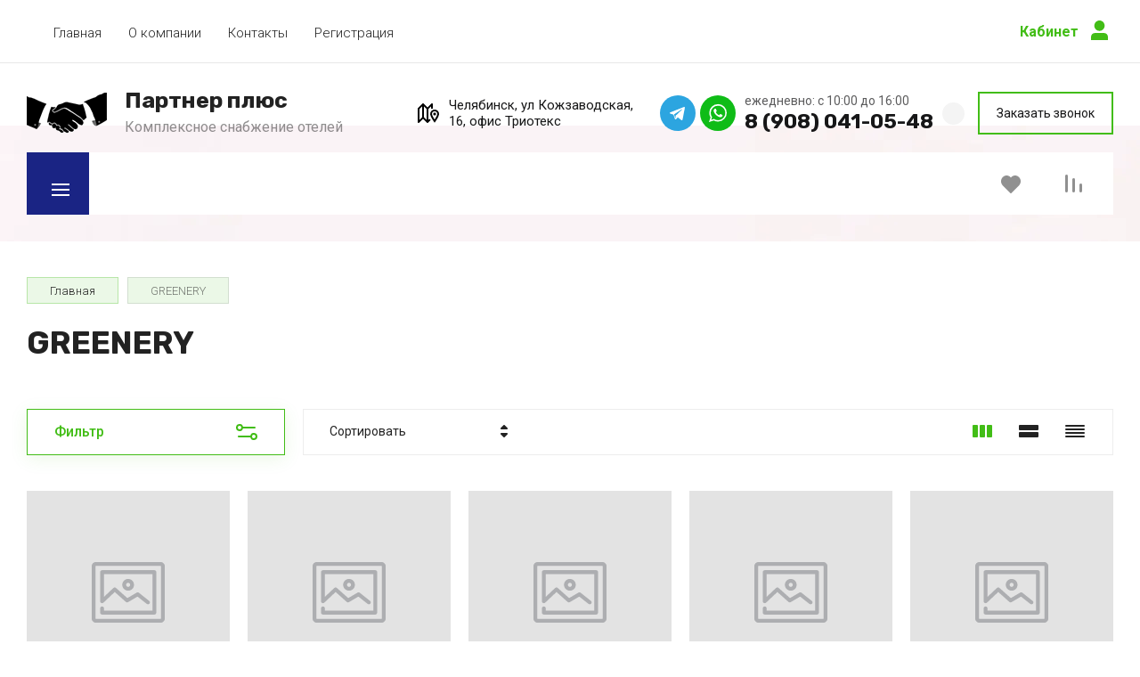

--- FILE ---
content_type: text/css
request_url: https://partnerplus.su/t/v6058/images/css/advantages.scss.css
body_size: 4192
content:
@media (min-width: 1261px) {
  .site-header__bottom_sh.header_bot_inner_page {
    padding-top: 0;
    margin-top: -40px;
  }
  .site-header__middle_inner_sh > .site-header__search_block_sh, .site-header__middle_inner_sh > .brends {
    display: none;
  }
  .searBrenWr {
    display: flex;
    align-items: center;
    flex: 1;
    padding-left: 9px;
  }
  .top_menu > li > a {
    font-size: 17px;
    color: #171718;
    font-weight: 400;
    padding: 15px 17px 15px;
  }
  .top_menu {
    padding: 0;
  }
  .site-header__login_sh {
    padding: 17px 33px 14px 0px;
    min-height: 0;
    line-height: normal;
  }
  .site-header__login_sh span {
    margin-top: -13px;
    right: -5px;
  }
  .top_menu {
    margin-left: -17px;
  }
  .site-header__btn_folder {
    padding: 29px 35px 26px 63px;
    min-width: 0;
  }
  .site-header__btn_folder .burg {
    top: 27px;
    left: 25px;
    background: url("data:image/svg+xml,%3Csvg xmlns='http://www.w3.org/2000/svg' xmlns:xlink='http://www.w3.org/1999/xlink' width='20' height='14'%3E%3Cpath fill-rule='evenodd' fill='rgb(255, 255, 255)' d='M0.000,13.999 L0.000,11.999 L20.000,11.999 L20.000,13.999 L0.000,13.999 ZM0.000,6.000 L20.000,6.000 L20.000,8.000 L0.000,8.000 L0.000,6.000 ZM0.000,0.001 L20.000,0.001 L20.000,2.001 L0.000,2.001 L0.000,0.001 Z'/%3E%3C/svg%3E") left 50% top 50% / auto no-repeat;
  }
  .site-header__btn_folder .burg svg {
    display: none;
  }
  .brends__brends_btn {
    margin-right: 10px;
    box-shadow: none;
    border: 0;
  }
  .site-header__bottom_in_sh {
    margin-top: -40px;
    height: 80px;
  }
  .favorite-block a {
    height: 80px;
  }
  .gr-compare-btn {
    height: 80px;
    margin-right: 23px;
  }
  .favorite-block {
    margin: 0 5px 0 18px;
  }
  .site-header__search_block_sh {
    min-width: 0;
    max-width: 100%;
    margin-right: 0;
  }
  .main-slider {
    margin-top: -40px;
  }
}
.site-header__middle_sh {
  background: #faf3f6;
}
.main-slider {
  margin-bottom: 0;
}
.main-slider .tns-nav {
  position: absolute;
  margin: 0;
  bottom: 43px;
  right: calc(50% - 510px);
}
.main-slider .tns-nav button {
  background: rgba(255, 255, 255, 0.302);
  border-radius: 2px;
  width: 25px;
  height: 7px;
  min-height: 0;
}
.main-slider .tns-nav button.tns-nav-active {
  background: #fff;
}
.site-header__middle_inner_sh {
  padding: 23px 0 60px;
  min-height: 0;
}
.site-header__logo_name_sh {
  font-size: 23px;
  padding-bottom: 0;
}
.site-header__logo_text_sh {
  padding-bottom: 4px;
}
.topMiddleRight {
  display: flex;
  align-items: center;
}
.address_top {
  font-size: 15px;
  color: #171718;
  font-weight: 400;
  padding-left: 35px;
  background: url("data:image/svg+xml,%3Csvg xmlns='http://www.w3.org/2000/svg' width='24' height='22.001' viewBox='0 0 24 22.001'%3E%3Cdefs%3E%3Cstyle%3E .cls-1 %7B fill-rule: evenodd; %7D %3C/style%3E%3C/defs%3E%3Cpath id='A_location_1.svg' class='cls-1' d='M895.832,110.515l-0.826,1.2-0.824-1.2c-0.7-1.013-4.162-6.187-4.162-8.579a4.986,4.986,0,0,1,9.972,0C899.992,104.328,896.526,109.5,895.832,110.515Zm-0.826-11.564a2.989,2.989,0,0,0-2.986,2.985c0,1.089,1.553,3.941,2.986,6.2,1.433-2.255,2.986-5.107,2.986-6.2A2.989,2.989,0,0,0,895.006,98.951Zm-1.594,2.985a1.595,1.595,0,1,1,1.594,1.594A1.594,1.594,0,0,1,893.412,101.936Zm-2.42-8.571-3,3v12.171l1.293-1.293,1.414,1.414-3,3c-0.01.01-.022,0.013-0.031,0.021a0.978,0.978,0,0,1-.293.2h0a1,1,0,0,1-.382.077,1.062,1.062,0,0,1-.252-0.05,0.937,0.937,0,0,1-.128-0.026h0a0.977,0.977,0,0,1-.3-0.2c-0.009-.008-0.02-0.011-0.029-0.02l-4.293-4.292-4.293,4.292a1,1,0,0,1-1.707-.706v-15a1,1,0,0,1,.293-0.707l5-5c0.011-.011.024-0.016,0.035-0.027a1.031,1.031,0,0,1,.128-0.094,0.975,0.975,0,0,1,.118-0.072c0.016-.006.028-0.019,0.043-0.025a0.975,0.975,0,0,1,.1-0.025,1.006,1.006,0,0,1,.139-0.034A0.944,0.944,0,0,1,882,89.962a1.22,1.22,0,0,1,.135.007,0.972,0.972,0,0,1,.156.039c0.028,0.009.058,0.01,0.086,0.021s0.024,0.017.038,0.023a1.089,1.089,0,0,1,.133.08,0.989,0.989,0,0,1,.115.085c0.012,0.011.026,0.017,0.038,0.029l4.293,4.293,4.293-4.292a1,1,0,0,1,1.707.707v5h-2V93.366Zm-10,0-3,3v12.171l3-3V93.366Zm5,3-3-3v12.171l3,3V96.365Z' transform='translate(-876 -89.938)'/%3E%3C/svg%3E%0A") left 0 top 50% / auto no-repeat;
}
.phonesTop {
  margin-left: 25px;
  padding-right: 35px;
  position: relative;
  display: flex;
  align-items: center;
}
.time_work {
  color: rgba(23, 23, 24, 0.702);
  font-size: 14px;
  font-weight: 400;
}
.site-header__btn_win_sh {
  margin-top: -5px;
  right: 0;
  background: url("data:image/svg+xml,%3Csvg xmlns='http://www.w3.org/2000/svg' xmlns:xlink='http://www.w3.org/1999/xlink' width='25' height='25'%3E%3Cimage x='0px' y='0px' width='25px' height='25px' xlink:href='[data-uri]' /%3E%3C/svg%3E") left 50% top 50% / auto no-repeat;
}
.phListWr {
  margin-left: 10px;
}
.phonesList {
  font-size: 23px;
  font-weight: 700;
  font-family: var(--font2);
}
.phonesList a {
  display: inline-block;
  color: #171718;
  text-decoration: none;
}
.socialTop {
  display: flex;
  align-items: center;
}
.socialTop a {
  font-size: 0;
  display: inline-block;
  width: 40px;
  height: 40px;
  margin-left: 5px;
  text-decoration: none;
}
.socialTop a img {
  max-width: 100%;
  max-height: 100%;
}
.callback {
  text-decoration: none;
  display: inline-block;
  font-size: 14px;
  color: #171718;
  font-weight: 400;
  padding: 14px 19px 13px 19px;
  border: 2px solid #42bd16;
  margin-left: 15px;
  transition: all 0.2s linear;
}
.callback:hover {
  background: #42bd16;
  color: #fff;
}
.main-slider__item {
  height: auto;
  min-height: 590px;
}
.main-slider .main-slider-nav-control {
  bottom: 20px;
}
.main-slider__image:before {
  content: "";
  position: absolute;
  left: 0;
  top: 0;
  right: 0;
  bottom: 0;
  background: linear-gradient(90deg, rgba(0, 0, 0, 0.6) 0%, rgba(0, 0, 0, 0.10196) 100%);
}
.main-slider__info {
  padding-top: 40px;
  padding-bottom: 25px;
}
.main-slider__info_in {
  line-height: 1.1;
}
.main-slider__info_in .title {
  font-size: 45px;
  font-weight: 700;
  color: #fff;
}
.main-slider__info_in .title_in {
  font-size: 32px;
  color: #fff;
  font-weight: 400;
  margin-bottom: 15px;
}
.main-slider__info_in .text {
  font-size: 17px;
  font-weight: 400;
  color: #fff;
  margin-bottom: 26px;
}
.main-slider__info_in .text p {
  margin: 0;
}
.main-slider__info_in .text > p {
  padding-left: 20px;
  margin-bottom: 7px;
  position: relative;
}
.main-slider__info_in .text > p:before {
  content: "";
  position: absolute;
  display: inline-block;
  width: 10px;
  height: 10px;
  border-radius: 50px;
  background: #42bd16;
  left: 0;
  top: 3px;
}
.main-slider__info_in .moreWr {
  display: flex;
  align-items: center;
}
.main-slider__info_in .slBtn {
  display: inline-block;
  padding: 24px 29px 26px 29px;
  flex: none;
  margin-right: 22px;
  font-size: 17px;
  font-weight: 700;
  color: #fff;
  text-decoration: none;
  background: #42bd16;
  transition: all 0.2s linear;
}
.main-slider__info_in .slBtn:hover {
  background: #4afe0a;
}
.main-slider__info_in .note {
  font-size: 15px;
  font-weight: 400;
  color: #fff;
  line-height: 1.2;
}
.wrap-advantages {
  background: #faf3f6;
  margin-bottom: 40px;
}
.wrap-advantages .advan-in {
  display: flex;
  align-items: flex-start;
  flex-wrap: wrap;
  padding-top: 39px;
  padding-bottom: 15px;
}
.wrap-advantages .adv-bl {
  display: flex;
  align-items: flex-start;
  width: 25%;
  max-width: 25%;
  box-sizing: border-box;
  margin-bottom: 25px;
}
.wrap-advantages .image {
  width: 32px;
  height: 32px;
  flex: none;
  margin-right: 9px;
  position: relative;
}
.wrap-advantages .image img {
  max-width: 100%;
  max-height: 100%;
  position: relative;
  z-index: 9;
}
.wrap-advantages .icNumb {
  position: absolute;
  display: inline-block;
  font-size: 55px;
  font-weight: 900;
  color: #fff;
  line-height: 1;
  width: 100px;
  left: 14px;
  top: -20px;
  font-family: var(--font2);
}
.wrap-advantages .text-wrap {
  padding-top: 5px;
  padding-right: 25px;
  position: relative;
  z-index: 9;
}
.wrap-advantages .title {
  font-size: 19px;
  color: #171718;
  font-weight: 400;
  font-family: var(--font2);
  margin-bottom: 4px;
  font-weight: 700;
}
.wrap-advantages .text {
  font-size: 14px;
  color: rgba(23, 23, 24, 0.6);
  line-height: 1.2;
  font-weight: 400;
}
@media (max-width: 1420px) {
  .main-slider .tns-nav {
    right: 220px;
  }
}
.site-header__top_menu_wrap {
  z-index: 9;
}
@media (max-width: 1260px) {
  .site-header__top_menu_wrap {
    display: none;
  }
  .site-header__login_block_sh {
    margin-left: auto;
  }
  .wrap-advantages .adv-bl {
    width: 50%;
    max-width: 50%;
  }
  .site-header__logo_wrap_sh, .topMiddleRight {
    order: -3;
  }
  .site-header__logo_wrap_sh {
    width: auto;
  }
  .phonesList {
    font-size: 21px;
  }
  .socialTop a {
    width: 30px;
    height: 30px;
  }
  .site-header__middle_inner_sh {
    padding-top: 20px;
    padding-bottom: 20px;
    justify-content: space-between;
  }
  .topMiddleRight {
    max-width: 750px;
  }
}
@media (max-width: 1200px) {
  .site-header__logo_wrap_sh, .topMiddleRight {
    width: 100%;
    max-width: 100%;
    padding: 0;
    padding-bottom: 10px;
    justify-content: center;
  }
}
@media (max-width: 860px) {
  .wrap-advantages .adv-bl {
    display: block;
  }
  .wrap-advantages .icNumb {
    top: -13px;
  }
  .site-header__logo_text_sh {
    padding-bottom: 0;
  }
  .topMiddleRight {
    flex-direction: column;
    align-items: center;
    text-align: center;
  }
  .phonesTop {
    margin-left: 0;
    margin-top: 5px;
    margin-bottom: 5px;
  }
  .socialTop {
    margin-right: 0px;
  }
  .socialTop a {
    margin-left: 0;
    margin-right: 5px;
  }
  .site-header__middle_inner_sh {
    justify-content: center;
  }
  .callback {
    margin-left: 20px;
  }
  .main-slider__image {
    position: relative;
    padding-top: 40%;
  }
  .main-slider__image:before {
    display: none;
  }
  .main-slider__image img {
    position: absolute;
    left: 0;
    top: 0;
    right: 0;
    bottom: 0;
  }
  .main-slider__item {
    display: block;
  }
  .main-slider .main-slider-nav-control {
    display: none;
  }
  .main-slider .tns-nav {
    right: 20px;
    bottom: 25px;
  }
  .main-slider {
    background: var(--gr_primary);
  }
  .main-slider__info {
    padding-top: 30px;
    padding-bottom: 40px;
  }
  .main-slider__item {
    min-height: 0;
  }
}
@media (max-width: 640px) {
  .wrap-advantages .adv-bl {
    width: 100%;
    max-width: 100%;
  }
  .topMiddleRight {
    padding-bottom: 0;
  }
  .main-slider__info_in .title {
    font-size: 35px;
  }
  .main-slider__info_in .title_in {
    font-size: 22px;
  }
  .main-slider__info_in .text {
    font-size: 16px;
  }
  .main-slider__info_in .text > p {
    padding-left: 15px;
  }
  .main-slider__info_in .text > p:before {
    width: 8px;
    height: 8px;
    top: 5px;
  }
  .main-slider__info_in .moreWr {
    display: block;
  }
  .main-slider__info_in .slBtn {
    font-size: 16px;
    padding: 12px 20px 14px 20px;
    margin-right: 0;
    margin-bottom: 5px;
  }
  .main-slider__info_in .note {
    font-size: 14px;
  }
  .wrap-advantages .text-wrap {
    padding-right: 5px;
  }
}
@media (max-width: 480px) {
  .main-slider__info_in .title {
    font-size: 30px;
  }
  .main-slider__info_in .title_in {
    font-size: 19px;
  }
}


--- FILE ---
content_type: text/css
request_url: https://partnerplus.su/g/templates/shop2/2.130.2/130-10/themes/theme3/colors.css
body_size: 3231
content:
:root {

/*----------Primary----------*/
	--Primary: #1A2484;
	--Primary_05: rgba(26, 36, 132, 0.05);
	--Primary_1: rgba(26, 36, 132, 0.1);
	--Primary_2: rgba(26, 36, 132, 0.2);
	--Primary_4: rgba(26, 36, 132, 0.4);
	--Primary_5: rgba(26, 36, 132, 0.5);
	--Primary_6: rgba(26, 36, 132, 0.6);
	--Primary_7: rgba(26, 36, 132, 0.7);
	--Primary_95: rgba(26, 36, 132, 0.95);

	--gr_primary: var(--Primary);
	--gr_primary_05: var(--Primary_05);
	--gr_primary_1: var(--Primary_1);
	--gr_primary_2: var(--Primary_2);
	--gr_primary_4: var(--Primary_4);
	--gr_primary_5: var(--Primary_5);
	--gr_primary_6: var(--Primary_6);
	--gr_primary_7: var(--Primary_7);
	--gr_primary_95: var(--Primary_95);

	--on_gr_primary_text: #fff;
	--on_gr_primary_text_3: rgba(255, 255, 255, .3);
	--on_gr_primary_text_6: rgba(255, 255, 255, .6);
	--on_gr_primary_text_7: rgba(255, 255, 255, .7);
	--on_gr_primary_text_8: rgba(255, 255, 255, .8);

	--on_gr_primary_icon: #fff;
	--on_gr_primary_icon_5: rgba(255, 255, 255, .5);

	--on_gr_primary_border: #fff;
	--on_gr_primary_border_1: rgba(255, 255, 255, .1);
	--on_gr_primary_border_2: rgba(255, 255, 255, .2);
	--on_gr_primary_border_5: rgba(255, 255, 255, .5);

	--on_gr_primary_error: #ff887a;
	--on_gr_primary_error_1: rgba(255, 136, 122, .1);
	--on_gr_primary_error_15: rgba(255, 136, 122, .15);
/*----------Primary----------*/


/*----------Accent----------*/
	--Accent: #42BD16;
	--Accent_1: rgba(66, 189, 22, 0.1);
	--Accent_15: rgba(66, 189, 22, 0.15);
	--Accent_2: rgba(66, 189, 22, 0.2);
	--Accent_3: rgba(66, 189, 22, 0.3);
	--Accent_5: rgba(66, 189, 22, 0.5);
	--Accent_9: rgba(66, 189, 22, 0.9);

	--gr_accent: var(--Accent);
	--gr_accent_1: var(--Accent_1);
	--gr_accent_15: var(--Accent_15);
	--gr_accent_2: var(--Accent_2);
	--gr_accent_3: var(--Accent_3);
	--gr_accent_5: var(--Accent_5);
	--gr_accent_9: var(--Accent_9);

	--on_gr_accent_text: #fff;
	--on_gr_accent_icon: #fff;
	--on_gr_accent_border: #fff;
/*----------Accent----------*/


/*----------Background----------*/
	--gr_bg: #ffffff;

	--on_gr_bg_acc_text: #222222;
	--on_gr_bg_acc_text_4: rgba(34, 34, 34, .4);
	--on_gr_bg_acc_text_5: rgba(34, 34, 34, .5);
	--on_gr_bg_acc_text_7: rgba(34, 34, 34, .7);
	--on_gr_bg_acc_text_8: rgba(34, 34, 34, .8);

	--on_gr_bg_sec_text: #222222;
	--on_gr_bg_sec_text_16: rgba(34, 34, 34, .16);
	--on_gr_bg_sec_text_3: rgba(34, 34, 34, .3);
	--on_gr_bg_sec_text_4: rgba(34, 34, 34, .4);
	--on_gr_bg_sec_text_5: rgba(34, 34, 34, .5);
	--on_gr_bg_sec_text_6: rgba(34, 34, 34, .6);
	--on_gr_bg_sec_text_7: rgba(34, 34, 34, .7);
	--on_gr_bg_sec_text_8: rgba(34, 34, 34, .8);

	--on_gr_bg_third_text: var(--gr_accent);

	--on_gr_bg_icon: #222222;
	--on_gr_bg_icon_1: rgba(34, 34, 34, .1);
	--on_gr_bg_icon_2: rgba(34, 34, 34, .2);
	--on_gr_bg_icon_3: rgba(34, 34, 34, .3);
	--on_gr_bg_icon_4: rgba(34, 34, 34, .4);
	--on_gr_bg_icon_5: rgba(34, 34, 34, .5);

	--on_gr_bg_icon_icon: var(--gr_accent);

	--on_gr_bg_icon_icon_3: var(--gr_accent_3);

	--on_gr_bg_border: #222222;
	--on_gr_bg_border_05: rgba(34, 34, 34, .05);
	--on_gr_bg_border_08: rgba(34, 34, 34, .08);	
	--on_gr_bg_border_1: rgba(34, 34, 34, .1);
	--on_gr_bg_border_12: rgba(34, 34, 34, .12);
	--on_gr_bg_border_3: rgba(34, 34, 34, .3);

	--on_gr_bg_border_brd: var(--gr_accent);
	--on_gr_bg_border_brd_3: var(--gr_accent_3);

	--on_gr_bg_shadow_1: 0 4px 20px var(--gr_accent_1);
	--on_gr_bg_shadow_3: 0 4px 20px var(--gr_accent_3);

	--on_gr_bg_bg: #fff;

	--on_gr_bg_bg_bg: #222;

	--on_gr_bg_bg_bg_05: rgba(34, 34, 34, 0.05);

	--on_gr_bg_bg_bg_05: rgba(34, 34, 34, 0.05);

	--on_gr_bg_bg_bg_1: rgba(34, 34, 34, 0.1);
	
	--on_gr_bg_third: #222;
	
	--on_gr_bg_third_05: rgba(34, 34, 34, 0.05);

	--on_gr_bg_link: #42BD16;
	--on_gr_bg_link_5: rgba(66, 189, 22, 0.5);
/*----------Background----------*/

/*-------------Формы-------------*/
	--gr_form_bg: #fff;
	--gr_form_color: #222222;
	--gr_form_icon: rgba(34, 34, 34, .4);
/*-------------Формы-------------*/

/*----------Закругления----------*/
	--gr_wrap_radius: 5px;
	--gr_inner_radius: 5px;
	--gr_small_radius: 3px;

	--gr_btn_radius: 5px;
	--gr_icon_btn_radius: 50px;

	--gr_form_radius: 5px;
	--gr_checkbox_radius: 5px;
/*----------Закругления----------*/

/*-----------Плашки----------*/

	--gr_bg_area: #fff;
	--gr_bg_area_text: #222;
	--gr_bg_area_icon: #222;
	--gr_bg_area_border: #222;

/*-----------Плашки----------*/

/*----------Футер----------*/
	--gr_bg_foot: #000;
	--gr_bg_foot_9: rgba(0, 0, 0, 0.9);

	--on_gr_bg_foot_acc_text: #fff;
	--on_gr_bg_foot_acc_text_3: rgba(255, 255, 255, .3);
	--on_gr_bg_foot_acc_text_6: rgba(255, 255, 255, .6);
	--on_gr_bg_foot_acc_text_8: rgba(255, 255, 255, .8);

	--on_gr_bg_foot_icon: #fff;
	--on_gr_bg_foot_icon_3: rgba(255, 255, 255, .3);

	--on_gr_bg_foot_soc_icon: #fff;
	--on_gr_bg_foot_soc_icon_bg: #fff;

	--on_gr_bg_foot_border: #fff;
	--on_gr_bg_foot_border_12: rgba(255, 255, 255, .12);

	--on_gr_bg_foot_bg: #fff;

	--on_gr_bg_foot_link: var(--on_gr_bg_link);
	--on_gr_bg_foot_link_5: var(--on_gr_bg_link_5);
/*----------Футер----------*/

/*----------Кнопки с текстом----------*/
	/*Кнопка 1*/
		--gr_btn_1_text: var(--on_gr_accent_text);
		--gr_btn_1_text_h: var(--on_gr_accent_text);
		--gr_btn_1_text_a: rgba(255,255,255,.7);

		--gr_btn_1_icon: var(--on_gr_primary_icon);
		--gr_btn_1_icon_h: var(--on_gr_primary_icon);
		--gr_btn_1_icon_a: rgba(255,255,255,.7);

	/*Кнопка 2*/
		--gr_btn_2_text: var(--on_gr_primary_text);
		--gr_btn_2_text_h: var(--on_gr_primary_text);
		--gr_btn_2_text_a: rgba(255,255,255,.7);

		--gr_btn_2_icon: var(--on_gr_accent_icon);
		--gr_btn_2_icon_h: var(--on_gr_accent_icon);
		--gr_btn_2_icon_a: rgba(255,255,255,.7);

	/*Кнопка 3*/
		--gr_btn_3_text: var(--gr_accent);
		--gr_btn_3_text_h: var(--on_gr_accent_text);
		--gr_btn_3_text_a: var(--on_gr_accent_text);

		--gr_btn_3_icon: var(--gr_accent);
		--gr_btn_3_icon_h: var(--on_gr_accent_icon);
		--gr_btn_3_icon_a: var(--on_gr_accent_icon);

	/*Кнопка 4*/
		--gr_btn_4_bg: var(--gr_bg);
		--gr_btn_4_bg_h: var(--gr_bg);
		--gr_btn_4_bg_a: var(--gr_bg);

		--gr_btn_4_text: var(--on_gr_bg_sec_text_5);
		--gr_btn_4_text_h: var(--gr_accent);
		--gr_btn_4_text_a: var(--gr_accent);

		--gr_btn_4_icon: var(--on_gr_bg_acc_text);
		--gr_btn_4_icon_h: var(--on_gr_bg_acc_text);
		--gr_btn_4_icon_a: var(--on_gr_bg_acc_text);
/*----------Кнопки с текстом----------*/


/*----------Кнопки только с иконкой----------*/
	/*Кнопка 1*/
		--gr_icon_btn_1_icon: var(--on_gr_bg_icon);
		--gr_icon_btn_1_icon_h: var(--gr_accent);
		--gr_icon_btn_1_icon_a: var(--gr_accent_5);

		--gr_icon_btn_1_bg: var(--gr_bg);
		--gr_icon_btn_1_bg_h: var(--gr_bg);
		--gr_icon_btn_1_bg_a: var(--gr_bg);

		--gr_icon_btn_1_border: var(--on_gr_bg_border_12);
		--gr_icon_btn_1_border_h: var(--on_gr_bg_border_12);
		--gr_icon_btn_1_border_a: var(--on_gr_bg_border_12);

	/*Кнопка 2*/
		--gr_icon_btn_2_icon: var(--on_gr_bg_icon);
		--gr_icon_btn_2_icon_h: var(--gr_accent);
		--gr_icon_btn_2_icon_a: var(--gr_accent_5);

		--gr_icon_btn_2_bg: var(--gr_bg);
		--gr_icon_btn_2_bg_h: var(--gr_bg);
		--gr_icon_btn_2_bg_a: var(--gr_bg);

	/*Кнопка 3*/
		--gr_icon_btn_3_icon: var(--on_gr_accent_icon);
		--gr_icon_btn_3_icon_h: var(--on_gr_accent_icon);
		--gr_icon_btn_3_icon_a: var(--on_gr_accent_icon);

		--gr_icon_btn_3_bg: transparent;
		--gr_icon_btn_3_bg_h: transparent;
		--gr_icon_btn_3_bg_a: transparent;
/*----------Кнопки только с иконкой----------*/


/*----------Тени----------*/
	--gr_shadow_1: 0 4px 20px rgba(0, 0, 0, 0.1);
	--gr_shadow_15: 0 4px 20px rgba(0, 0, 0, 0.15);
/*----------Тени----------*/


/*----------Жирность шрифтов----------*/
	--font1_100: 100;
	--font1_200: 200;
	--font1_300: 300;
	--font1_400: 400;
	--font1_500: 500;
	--font1_600: 600;
	--font1_700: 700;
	--font1_800: 800;
	--font1_900: 900;

	--font2_100: 100;
	--font2_200: 200;
	--font2_300: 300;
	--font2_400: 400;
	--font2_500: 500;
	--font2_600: 600;
	--font2_700: 700;
	--font2_800: 800;
	--font2_900: 900;
/*----------Жирность шрифтов----------*/


/*----------Системные цвета----------*/
	--gr_btn_overlay_15: rgba(255,255,255, .15);
	--gr_btn_overlay_a_05: rgba(0,0,0, .05);
	--gr_btn_overlay_a_1: rgba(0,0,0, .1);
	
	--gr_img_overlay_a_05: rgba(0,0,0, .05);

	--tableBorder: #afafaf;
	--tableThBackground: #FF604E;
	--tableThColor: #ffffff;

	--gr_tooltip: #2E2F38;
	--on_gr_tooltip: #ffffff;

	--gr_disable: #EFEFEF;
	--on_gr_disable: #B6B7BA;

	--gr_error: #FF604E;
	--gr_error_1: rgba(255, 96, 78, .1);
	--gr_error_15: rgba(255, 96, 78, .15);
	--gr_error_2: rgba(255, 96, 78, .2);
	--on_gr_error: #FFFFFF;

	--gr_success: #5ABF70;
	--gr_success_4: rgba(90, 191, 112, .4);
	--on_gr_success: #FFFFFF;
	--on_gr_success_4: var(--on_gr_bg_acc_text);

	--gr_attention: #FFD043;
	--gr_attention_4: rgba(255, 208, 67, .4);
	--on_gr_attention: #171718;
	--on_gr_attention_4: var(--on_gr_bg_acc_text);

	--gr_white: #ffffff;
	--gr_dark: #171718;
/*----------Системные цвета----------*/

	--noImageDefault: url('data:image/svg+xml;charset=utf-8,<svg xmlns="http://www.w3.org/2000/svg" xmlns:xlink="http://www.w3.org/1999/xlink" xmlns:ev="http://www.w3.org/2001/xml-events" version="1.1" baseProfile="full" xml:space="preserve" x="0px" y="0px" width="82px" height="68px" viewBox="0 0 82 68" preserveAspectRatio="none" shape-rendering="geometricPrecision"><path fill="rgb(182, 183, 186)" d="M70.346,9.116 L11.654,9.116 C10.462,9.116 9.496,10.079 9.496,11.267 L9.496,43.805 C9.496,43.830 9.502,43.853 9.503,43.877 C9.473,44.445 9.663,45.023 10.086,45.468 C10.904,46.331 12.270,46.370 13.136,45.553 L25.846,33.566 L38.291,44.679 C38.990,45.304 40.015,45.406 40.825,44.931 L51.419,38.721 L61.787,46.929 C62.184,47.243 62.657,47.396 63.127,47.396 C63.763,47.396 64.393,47.117 64.819,46.582 C65.560,45.651 65.404,44.298 64.471,43.559 L52.943,34.433 C52.244,33.879 51.277,33.812 50.507,34.263 L39.996,40.425 L27.246,29.039 C26.409,28.292 25.139,28.309 24.324,29.079 L13.811,38.993 L13.811,13.419 L68.189,13.419 L68.189,54.579 L13.811,54.579 L13.811,51.981 C13.811,50.793 12.846,49.829 11.654,49.829 C10.462,49.829 9.496,50.793 9.496,51.981 L9.496,56.731 C9.496,57.920 10.462,58.883 11.654,58.883 L70.346,58.883 C71.538,58.883 72.504,57.920 72.504,56.731 L72.504,11.267 C72.504,10.079 71.538,9.116 70.346,9.116 ZM77.359,0.001 L4.641,0.001 C2.083,0.001 0.001,2.059 0.001,4.589 L0.001,63.409 C0.001,65.939 2.083,67.997 4.641,67.997 L77.359,67.997 C79.917,67.997 81.999,65.939 81.999,63.409 L81.999,4.589 C81.999,2.059 79.917,0.001 77.359,0.001 ZM77.683,63.409 C77.683,63.566 77.538,63.694 77.359,63.694 L4.641,63.694 C4.462,63.694 4.317,63.566 4.317,63.409 L4.317,4.589 C4.317,4.432 4.462,4.304 4.641,4.304 L77.359,4.304 C77.538,4.304 77.683,4.432 77.683,4.589 L77.683,63.409 ZM34.273,25.524 C34.273,29.152 37.234,32.104 40.872,32.104 C44.510,32.104 47.470,29.152 47.470,25.524 C47.470,21.896 44.510,18.944 40.872,18.944 C37.234,18.944 34.273,21.896 34.273,25.524 ZM43.155,25.524 C43.155,26.779 42.131,27.800 40.872,27.800 C39.613,27.800 38.589,26.779 38.589,25.524 C38.589,24.268 39.613,23.247 40.872,23.247 C42.131,23.247 43.155,24.268 43.155,25.524 Z"/></svg>') 50% no-repeat var(--gr_disable);
}

--- FILE ---
content_type: application/javascript
request_url: https://partnerplus.su/g/templates/shop2/2.130.2/130-10/js/shop_main.min.js
body_size: 17016
content:
shop2.facets.search.wrapper="";shop2.options.msgTime=2E3;shop2.queue.kindAvailable=function(){var a=function(k,m){$.ajax({url:"/-/x-api/v1/public/?method=shop2/addKindEmailNotification",method:"post",xhrFields:{withCredentials:!0},data:k,success:function(h){m(h)}})},l={};$(document).on("click",".preorder-btn-js",function(k){k.preventDefault();l.data={};l.jQbtn=$(this);l.data.kind_id=l.jQbtn.data("product-kind_id");l.data.email=l.jQbtn.data("user-email")||0;k=l.data.email?`
            <div class="preorder-field preorder-email tpl-field type-email field-required">
                <span class="preorder-email_text">
                    ${shop2.my.preorder_email_text||"\u0414\u0430\u043d\u043d\u044b\u0439 email \u0443\u043a\u0430\u0437\u0430\u043d \u043f\u0440\u0438 \u0440\u0435\u0433\u0438\u0441\u0442\u0440\u0430\u0446\u0438\u0438."}
                </span>
                <div class="preorder-email-input">
                    <div class="preorder-field-title field-title">E-mail: <span class="field-required-mark">*</span></div>
                    <div class="preorder-field-value">
                        <input type="text" name="email" required value="${l.data.email}">
                    </div>
                </div>
            </div>
            `:'\n            <div class="preorder-field preorder-email tpl-field type-email field-required">\n                <div class="preorder-email-input">\n                    <div class="preorder-field-title field-title">E-mail: <span class="field-required-mark">*</span></div>\n                    <div class="preorder-field-value">\n                        <input type="text" name="email" required value="">\n                    </div>\n                </div>\n            </div>\n            ';
var m=""!=$(".gr-agreement-link__text").text().trim()?`
	            <div class="preorder-field tpl-field preorder-personal-note field-required policy_checkbox type-checkbox">
		            <div class="field-value">
	            		<ul>
	                        <li>
	                    		<label>
			            			<input required type="checkbox" name="preorder_agreement"  />
			            			<span>${$(".gr-agreement-link__text").html()} <ins class="field-required-mark">*</ins></span>
	                    		</label>
	                    	</li>
	                    </ul>
		            </div>
	            </div>       	
	        `:"";k=`
                    <div class="preorder-form-wrap preorder-block">
                        <form class="preorder_body" action="/-/x-api/v1/public/?method=shop2/addKindEmailNotification" method="get">
                            <div class="preorder-title tpl-anketa__title">
                                ${shop2.my.preorder_form_title||"\u0423\u0437\u043d\u0430\u0442\u044c \u043e \u043f\u043e\u0441\u0442\u0443\u043f\u043b\u0435\u043d\u0438\u0438"}
                            </div>
                            <div class="preorder_text preorder-field type-html tpl-field type-html">
                                ${shop2.my.preorder_form_text||"\u041e\u0441\u0442\u0430\u0432\u044c\u0442\u0435 \u043f\u043e\u0447\u0442\u0443 \u0438 \u043c\u044b \u043d\u0430\u043f\u0438\u0448\u0435\u043c \u0432\u0430\u043c, \u043a\u043e\u0433\u0434\u0430 \u0442\u043e\u0432\u0430\u0440 \u043f\u043e\u044f\u0432\u0438\u0442\u0441\u044f \u0432 \u043d\u0430\u043b\u0438\u0447\u0438\u0438."}
                            </div>
                            ${k}
                            ${m}
                            <input type="hidden" name="kind_id" value="${l.data.kind_id}">
                            
                            <div class="preorder-field tpl-field tpl-field-button">
                                <button type="submit" class="tpl-form-button">${shop2.my.preorder_form_submitt||"\u041e\u0442\u043f\u0440\u0430\u0432\u0438\u0442\u044c"}</button>
                            </div>
                            
                        </form>
                        <div class="block-recaptcha"></div>
                    </div>
                        `;let h=$('.remodal[data-remodal-id="buy-one-click"]');h.find(".preorder-form-wrap").add(h.find(".tpl-anketa")).remove();h.append(k);h.remodal().open();h.on("closed.preorder",function(b){h.find(".preorder-form-wrap").remove();h.off("closed.preorder")})});$(document).on("submit",".block-recaptcha form",function(k){k.preventDefault();k=$(this).serializeArray();for(let m=0;m<k.length;m++)"_sitekey"==k[m].name&&(l.data._sitekey=k[m].value),"g-recaptcha-response"==k[m].name&&(l.data["g-recaptcha-response"]=
k[m].value);a(l.data,m=>{l.jQbtn.addClass("disabled").get(0).setAttribute("disabled","disabled");$(".preorder-form-wrap").html(`
				<div class="preorder_success tpl-anketa__right tpl-anketa__posted">
					<div class="tpl-anketa-success-note">${shop2.my.preorder_form_success||"\u0421\u043f\u0430\u0441\u0438\u0431\u043e!"}</div>
				</div>
            `);l.jQbtn.closest("form").length&&(m=l.jQbtn.closest("form").find(".gr-favorite-btn"),m.length&&!m.is(":hidden")&&m.trigger("click"))})});shop2.on("afterFavoriteAddItem",function(){$(".preorder-form-wrap").length&&$("#shop2-msg").hide()});$(document).on("submit",".preorder_body",function(k){k.preventDefault();var m=$(this);l.data.email=this.email.value;/^[\w-\.]+@[\w-]+\.[a-z]{2,4}$/i.test(l.data.email)?$.get("/-/x-api/v1/public/?method=shop2/addKindEmailNotification",function(h){console.log(l);
h=h.result.html.match(new RegExp(/<body[^>]*>(.*?)<\/body>/ig));m.parent(".preorder-block").find(".block-recaptcha").html(h)}):m.find(".preorder-email").hasClass("field-error")||m.find(".preorder-email").addClass("field-error").find(".preorder-email-input .preorder-field-value").before('<div class="error-message">\u041d\u0435\u0432\u0435\u0440\u043d\u044b\u0439 \u0444\u043e\u0440\u043c\u0430\u0442 \u0430\u0434\u0440\u0435\u0441\u0430 \u044d\u043b\u0435\u043a\u0442\u0440\u043e\u043d\u043d\u043e\u0439 \u043f\u043e\u0447\u0442\u044b</div>')})};
shop2.msg=function(a,l){var k=$("#shop2-msg"),m=l.offset(),h=l.outerWidth(!0);l.outerHeight(!0);k.get(0)||(k=$('<div id="shop2-msg">'),$(document.body).append(k),k=$("#shop2-msg"));k.html(a).fadeIn(150);a=k.outerWidth();l=k.outerHeight();h=m.left+h;h+a>$(window).width()&&(h=m.left-a);k.css({left:"50%",top:"50%",position:"fixed","margin-left":a/2*-1,"margin-top":l/2*-1});$.s3throttle("msg",function(){k.hide()},shop2.options.msgTime);$(document).on("click","#shop2-msg",function(){$(this).fadeOut(150)})};
shop2.queue.compare=function(){var a;shop2.my.gr_popup_compare&&(a=' data-remodal-target="compare-preview-popup"');let l=$(document);var k='<a href="'+shop2.uri+'/compare" class="go-to-compare-btn"'+a+' target="_blank">'+_s3Lang.SHOP2_ADD_TO_COMPARE3+' <i><svg class="gr-svg-icon"><use xlink:href="#icon_shop_notify_arr"></use></svg></i></a>',m='<a href="'+shop2.uri+'/compare" class="go-to-compare-btn"'+a+' target="_blank">'+_s3Lang.SHOP2_GO_TO_COMPARE+' <i><svg class="gr-svg-icon"><use xlink:href="#icon_shop_notify_arr"></use></svg></i></a>';
l.on("click",".product-compare input:checkbox",function(){var h=$(this),b=h.attr("checked")?"del":"add";shop2.compare.action(b,h.val(),function(c,d){"success"==d&&(c.errstr?($(".compare-remodal").hasClass("remodal-is-opened")||shop2.msg(c.errstr+'<div class="go-to-compare-error">'+m+"</div>",$("body")),h.prop("checked",!1)):($("input[type=checkbox][value="+h.val()+"]").closest(".product-compare").replaceWith(c.data),$(".product-compare-added a span").html(c.count),$(".gr-compare-btn .gr-compare-btn-amount").html(c.count),
"0"==+$(".gr-compare-btn .gr-compare-btn-amount").text()?$(".gr-compare-btn").removeClass("active"):$(".gr-compare-btn").addClass("active"),$(".compare-remodal").hasClass("remodal-is-opened")||shop2.msg('<span class="go-to-compare-count">'+c.count+"</span> "+_s3Lang.SHOP2_PRODUCT_ADDED+" "+k,$("body")),c.panel&&$("#shop2-panel").replaceWith(c.panel),"del"!=b||$(".compare-remodal").hasClass("remodal-is-opened")||shop2.msg(_s3Lang.SHOP2_PRODUCT_REMOVED_COMPARE,$("body"))))})})};
shop2.product.getProductListItem=function(a,l,k){var m=$(".product-list").data("images-size"),h=$(".product-list").data("images-view"),b=$(".product-list").data("mode-catalog");m="/-/shop2-api/?cmd=getProductListItem&hash="+shop2.apiHash.getProductListItem+"&ver_id="+shop2.verId+"&gr_images_view="+h+"&gr_images_size="+m+"&gr_mode_catalog="+b;shop2.trigger("beforeGetProductListItem",l);$.post(m,{product_id:a,kind_id:l},function(c,d){shop2.fire("afterGetProductListItem",k,c,d);shop2.trigger("afterGetProductListItem",
c,d)})};
shop2.queue.lazyLoad=function(){function a(h,b,c){return h+(~h.indexOf("?")?"&":"?")+b+"="+c}var l=$(document);$(window);var k=!1,m=$(".product-list");if(shop2.my.lazy_load_subpages&&m.get(0))l.on("click",".lazy-pagelist-btn",function(h){h.preventDefault();var b=$(".shop-pagelist");h=b.find(".active-num").next().find("a");h.length&&!k&&h.get(0)&&(k=!0,$.get(a(h.attr("href"),"products_only",1),function(c){var d=$(c).filter(".product-list").html();c=$(c).filter(".lazy-pagelist");$(".lazy-pagelist").remove();$(".product-list").append(d);
$(".product-list").after(c);shop2_gr.methods.grLazyLoad();$(".product-list .gr_images_lazy_load").each(function(){$(this).attr("src",$(this).attr("data-src"))});$(".quick-view-trigger").elemToolTip({text:"\u0411\u044b\u0441\u0442\u0440\u044b\u0439 \u043f\u0440\u043e\u0441\u043c\u043e\u0442\u0440",margin:12});shop2_gr.methods.viewLots();shop2_gr.methods.amountInit();b=$(".shop-pagelist");b.find("a").each(function(){var f=$(this),g=f.attr("href");f.attr("href",g.replace(/[&|\?]*products_only=[^&]/,
""))});k=!1}))})};
shop2.queue.addToCart=function(){$(document).on("click",".shop-product-btn",function(a){var l=$(this),k=l.closest("form"),m=k.get(0);k=k.find(".additional-cart-params");var h=k.length,b=m.amount.value;m=m.kind_id.value;a.preventDefault();if(h)for(b={amount:b},a=0;a<h;a+=1){var c=k[a];c.value&&(b[c.name]=c.value)}shop2.cart.add(m,b,function(d){$("#shop2-cart-preview").replaceWith(d.data);var f=+$(d.data).find(".gr-cart-total-amount").text(),g=$(d.data).find(".gr-cart-total-sum").data("total-price");0<
f?($(".gr-cart-popup-btn, .gr-cart-prev-mobile").removeClass("pointer_events_none"),$(".gr-cart-total-amount, .gr-cart-prev-mobile-amount").text(f),$(".gr-cart-total-sum ins").text(g)):($(".gr-cart-popup-btn, .gr-cart-prev-mobile").addClass("pointer_events_none"),$(".gr-cart-total-amount, .gr-cart-prev-mobile-amount").text("0"),$(".gr-cart-total-sum ins").text("0"));d.errstr?shop2.msg(d.errstr,l):shop2.msg(window._s3Lang.JS_SHOP2_ADD_CART_WITH_LINK.replace("%s",shop2.uri+"/cart"),l);d.panel&&$("#shop2-panel").replaceWith(d.panel)})})};
shop2.filter.sort=function(a,l){var k=new RegExp(this.escape("s[sort_by]")+"=([^&]*)");this.str.match(k);k=a+" desc";a+=" asc";l=l.is(".sort-param-desc")?k:a;this.remove("s[sort_by]");this.add("s[sort_by]",l);return this};
shop2.queue.sort=function(){var a=$(".sorting");a.find(".sort-param").on("click",function(l){var k=$(this),m=k.data("name");l.preventDefault();shop2.filter.sort(m,k);shop2.filter.go()});a.find(".sort-reset").on("click",function(l){l.preventDefault();shop2.filter.remove("s[sort_by]");shop2.filter.go()})};
shop2.queue.colorPopup=function(){$(document).on("click",".shop2-color-ext-list li",function(){var a=$(this),l=a.closest(".shop2-color-ext-popup").find(".shop2-color-ext-list");a.offset();var k=$(this);a=k.data();var m=k.parent().find("input.additional-cart-params"),h=k.is(".shop2-color-ext-selected");colors=l.children("li");"undefined"!==typeof a.kinds||m.length?(k.addClass("shop2-color-ext-selected").siblings().removeClass("shop2-color-ext-selected"),m.length?m.val(a.value):h||shop2.product._reload(this)):
(l=k.index(),colors.eq(l).toggleClass("shop2-color-ext-selected"),shop2.filter.toggle(a.name,a.value),shop2.filter.count(),l=$(this).position().top,$(".result-popup").css({top:l,visibility:"visible",opacity:"1",display:"block"}));return!1})};
(function(a,l){var k=/Android|webOS|iPhone|iPad|iPod|BlackBerry|IEMobile|Opera Mini/i.test(navigator.userAgent);/iPod|iPad|iPhone/i.test(navigator.userAgent);a(document);a(window);var m=a(document.documentElement),h={init:function(){a(function(){var b=h.queue;k&&m.addClass("mobile");a.each(b,function(c){c=b[c];a.isFunction(c)&&c()})})},queue:{ajaxRequestsComplete:function(){shop2.on("afterProductReloaded",function(){setTimeout(function(){h.methods.viewLots();h.methods.amountInit();a(".shop2-product-item .buy-one-click").attr("data-api-url",
a(".product-list").data("popup-form"));a(".product-list .gr_images_lazy_load").each(function(){a(this).attr("src",a(this).attr("data-src"))});a(".quick-view-trigger").elemToolTip({text:"\u0411\u044b\u0441\u0442\u0440\u044b\u0439 \u043f\u0440\u043e\u0441\u043c\u043e\u0442\u0440",margin:12});a("#shop2-tooltip").hide();a(".main-blocks .product-list.thumbs .product-item__bottom").matchHeight()});a.fn.matchHeight._update()})},ajaxCompare:function(){},checkboxes:function(){a('#orderForm input[name="personal_data"]').parents("label").next("a").appendTo(a('#orderForm input[name="personal_data"]').parents("label"));
a('.shop2-order-form input[type="checkbox"], .shop2-order-form input[type="radio"], .comments-block .tpl-field.checkbox input, .tpl-field-reg input, .gr-authorization-checkbox, .shop2-order-options.shop2-payment-options .payment_methods-column input[type="radio"], #orderForm input[name="personal_data"]').mgStyler();a("#orderForm .mg-styler-label--checkbox a").on("click",function(b){let c=a(this).parent(),d=a(this).parents("label").find("input");b=a(this).attr("href");window.open(b,"_blank");a(".mg-styler-label--checkbox input").is(":checked")?
setTimeout(function(){d.prop("checked",!0);c.addClass("checked")},10):setTimeout(function(){d.prop("checked",!1);c.removeClass("checked")},10)});a(document).on("click",".shop2-edost-variant > label",function(){a('.shop2-edost-variant > label > .shop2-edost-control input[type="radio"]:checked')&&(a(".shop2-edost-variant > label > .shop2-edost-control").removeClass("active"),a('.shop2-edost-variant > label > .shop2-edost-control input[type="radio"]:checked').parent().addClass("active"));a('.shop2-edost-office > label > .shop2-edost-control input[type="radio"]:checked')&&
(a(".shop2-edost-office > label > .shop2-edost-control").removeClass("active"),a('.shop2-edost-office > label > .shop2-edost-control input[type="radio"]:checked').parent().addClass("active"))});a(document).on("click",".shop2-edost-office > label",function(){a('.shop2-edost-office > label > .shop2-edost-control input[type="radio"]:checked')&&(a(".shop2-edost-office > label > .shop2-edost-control").removeClass("active"),a('.shop2-edost-office > label > .shop2-edost-control input[type="radio"]:checked').parent().addClass("active"))})},
colorSelect:function(){a(document).on("click",".shop-search-color-select li",function(){var b=a(this).find("input"),c=a(this).data("value");a(this).hasClass("shop2-color-ext-selected")?(b.val(""),a(this).removeClass("shop2-color-ext-selected")):(a(this).addClass("shop2-color-ext-selected"),b.val(c));b="/-/shop2-api/?cmd=getSearchMatches&hash="+shop2.apiHash.getSearchMatches+"&ver_id="+shop2.verId+"&"+a(shop2.facets.search.wrapper).serialize();shop2.facets.getDataSearch(b)})},sortingPanel:function(){a(".sorting-block__body").on("click",
function(){a(this).next().stop().slideToggle(250);a(this).parent().toggleClass("active")});a(".shop-view").on("click",".shop-view__btn",function(){a(this).parents(".shop-view__inner").toggleClass("active")});a(document).on("click",function(b){a(b.target).closest(".shop-view .shop-view__btn").length||a(".shop-view .shop-view__inner").removeClass("active");a(b.target).closest(".sorting-block__body").length||(a(".sorting-block__inner").removeClass("active"),a(".sorting-block__popup").slideUp(250))});
h.methods.viewLots()},searchBlock:function(){function b(){a(".search-rows__row").each(function(){var c=a(this),d=c.find(".gr-filter-more__btn"),f="ru"==a("html").attr("lang")?"\u0421\u0432\u0435\u0440\u043d\u0443\u0442\u044c":"Hide";d.off("click").on("click",function(){var g=c.find("ul li:hidden"),e=d.data("text");g.addClass("hidden_item");c.find(".hidden_item").hasClass("active")?(d.find(".gr-filter-more__text").text(e),c.find(".hidden_item").removeClass("active")):(d.find(".gr-filter-more__text").text(f),
c.find(".hidden_item").addClass("active"))})})}a(document).on("click",".search-form .row-title",function(){a(this).toggleClass("active");a(this).next().slideToggle(250)});b();shop2.on("afterGetFolderCustomFields",function(){b();var c="/-/shop2-api/?cmd=getSearchMatches&hash="+shop2.apiHash.getSearchMatches+"&ver_id="+shop2.verId+"&"+a(shop2.facets.search.wrapper).serialize();shop2.facets.getDataSearch(c)})},filterBlock:function(){a(".shop2-filter__title").on("click",function(){a(this).toggleClass("active");
a(this).next().slideToggle(250)});a(".shop2-filter__item").each(function(){var b=a(this),c=b.find(".gr-filter-more__btn"),d="ru"==a("html").attr("lang")?"\u0421\u0432\u0435\u0440\u043d\u0443\u0442\u044c":"Hide";c.on("click",function(){var f=b.find(".shop2-filter__checkbox:hidden"),g=b.find(".shop2-color-ext-list__item:hidden"),e=c.data("text");f.addClass("hidden_item");g.addClass("hidden_item");b.find(".hidden_item").hasClass("active")?(c.find(".gr-filter-more__text").text(e),b.find(".hidden_item").removeClass("active")):
(c.find(".gr-filter-more__text").text(d),b.find(".hidden_item").addClass("active"))})})},productsBlock:function(){a(document).on("click",".gr-options-more__btn",function(){var b=a(this).parents(".gr-product-options").find(".gr-options-container"),c=a(this).data("text"),d="ru"==a("html").attr("lang")?"\u0421\u0432\u0435\u0440\u043d\u0443\u0442\u044c":"Hide";a(this).hasClass("active")?(a(this).removeClass("active"),a(this).find("ins").text(c)):(a(this).addClass("active"),a(this).find("ins").text(d));
b.stop().slideToggle(250)});a(".shop2-color-ext-select .shop2-color-ext-options").on("click",function(){a(this).closest(".shop2-color-ext-select").hasClass("active")?a(this).closest(".shop2-color-ext-select").removeClass("active"):a(this).closest(".shop2-color-ext-select").addClass("active")});a("#shop2-color-ext-select").on("click",function(){a(".shop2-color-ext-select").removeClass("active")});a(document).on("click",".shop2-color-ext-select",function(){0<a(this).parents(".product-item").length&&
a("#shop2-color-ext-select").addClass("product_item_color");0<a(this).parents(".shop2-product").length&&a("#shop2-color-ext-select").addClass("shop_product_color")});a(document).on("click","#shop2-color-ext-select",function(){a(this).removeClass("product_item_color");a(this).removeClass("shop_product_color")});a(document).on("click",function(b){a(b.target).closest("#shop2-color-ext-select").length||(a("#shop2-color-ext-select").removeClass("product_item_color"),a("#shop2-color-ext-select").removeClass("shop_product_color"))})},
cardPage:function(){var b=a(".card-page .shop2-product .gr-product-options .option-item:hidden");0<b.length&&a(".shop2-product .gr-product-options-more").addClass("show_more_btn");a(document).on("click",".card-page .shop2-product .gr-product-options-more__btn",function(){var g=a(this).data("text"),e="ru"==a("html").attr("lang")?"\u0421\u0432\u0435\u0440\u043d\u0443\u0442\u044c":"Hide";a(this).hasClass("active")?(a(this).removeClass("active"),a(this).find("ins").text(g)):(a(this).addClass("active"),
a(this).find("ins").text(e));b.stop().slideToggle(250)});if(0<a(".card-slider__thumbs-slider").length){var c=tns({container:".card-slider__items-slider",slideBy:1,mode:"gallery",axis:"horizontal",autoplay:!1,mouseDrag:!0,center:!0,autoWidth:!1,loop:!1,rewind:!0,swipeAngle:15,preventActionWhenRunning:!1,controls:!0,nav:!0,navPosition:"bottom",controlsText:['<svg class="gr-svg-icon"><use xlink:href="#icon_shop_card_sl_prev"></use></svg><svg class="gr-svg-icon gr_small_icon"><use xlink:href="#icon_shop_card_sl_prev_small"></use></svg>',
'<svg class="gr-svg-icon"><use xlink:href="#icon_shop_card_sl_next"></use></svg><svg class="gr-svg-icon gr_small_icon"><use xlink:href="#icon_shop_card_sl_next_small"></use></svg>'],responsive:{320:{controls:!1,nav:!0},768:{controls:!0,nav:!0}}}),d=tns({container:".card-slider__thumbs-slider",loop:!1,gutter:20,center:!1,mouseDrag:!0,nav:!1,controls:!1,navPosition:"bottom",preventActionWhenRunning:!1,axis:"horizontal",responsive:{320:{items:3},640:{items:6},768:{items:3},1024:{items:5},1261:{items:4},
1340:{items:5}}}),f=a(".card-slider__items .tns-nav-active").index();a(".card-slider__thumbs-slider .card-slider__thumb").removeClass("tns-nav-active");a(".card-slider__thumbs-slider .card-slider__thumb").eq(f).addClass("tns-nav-active");c.events.on("indexChanged",function(){var g=a(".card-slider__items .tns-nav-active").index();a(".card-slider__thumbs-slider .card-slider__thumb").removeClass("tns-nav-active");a(".card-slider__thumbs-slider .card-slider__thumb").eq(g).addClass("tns-nav-active")});
a(document).on("click",".card-slider__thumbs-slider .card-slider__thumb",function(){var g=a(this).index();a(".card-slider__items .tns-nav button").eq(g).click()});c.events.on("indexChanged",function(){d.goTo(c.getInfo().index)})}!k&&jQuery().zoom&&a(".gr-image-zoom").zoom({magnify:1,duration:10,onZoomIn:function(){a(this).parent().addClass("hide_small_pic")},onZoomOut:function(){a(this).parent().removeClass("hide_small_pic")},callback:function(){var g=a(this),e=g.parent().outerHeight(),n=g.parent().outerWidth(),
u=Math.floor(g.height()),w=Math.floor(g.width()),A=Math.floor(20*u/100),p=Math.floor(20*w/100),q=Math.floor(a(this).prev().outerWidth()),v=Math.floor(a(this).prev().outerHeight()),r=v+A,t=q+p;(u+A<=v-A||w+p<=q-p)&&a(this).parent().addClass("hide_big_pic");(u<=v||w<=q)&&g.css({width:t,height:r});r<=e&&t<=n&&a(this).parent().addClass("hide_zoom_pic")}});"product"==shop2.mode&&h.methods.grLazyFunc(".shop-product-share",function(){a(".shop-product-share").append('<script src="https://yastatic.net/es5-shims/0.0.2/es5-shims.min.js">\x3c/script><script src="https://yastatic.net/share2/share.js">\x3c/script>');
a("#product-yashare-noscript").remove()})},responsiveTabs:function(){if(a("#product-tabs").length)a(".shop-product-data__nav li, .r-tabs-accordion-title").on("click",function(b){b.preventDefault();b=a(this).find("a").attr("href");let c=a(b);c.is(":hidden")&&(a(".shop-product-data__nav li, .r-tabs-accordion-title").removeClass("r-tabs-state-active"),a(".shop-product-data__desc .desc-area").stop().slideUp(300));window.matchMedia("(min-width: 768px)").matches?(a('#product-tabs a[href="'+b+'"]').parent().addClass("r-tabs-state-active"),
c.stop().slideDown(300)):(a('#product-tabs a[href="'+b+'"]').parent().toggleClass("r-tabs-state-active"),c.stop().slideToggle(300),a(".r-tabs-accordion-title.r-tabs-state-active").length&&setTimeout(function(){a("html, body").stop().animate({scrollTop:a(".r-tabs-accordion-title.r-tabs-state-active").offset().top-70},500)},301))})},commentsBlock:function(){a(".comments-form__btn").on("click",function(){a(this).next().slideToggle(200)})},amountBlock:function(){h.methods.amountInit()},buyOneClick:function(){a(document).on("click",
".buy-one-click:not(.preorder-btn-js):not(.buy-one-click-js)",function(b){var c=a(this).data("product-name"),d=a(this).data("product-link"),f="product"==shop2.mode&&1>a(this).parents(".kind-item").length?a(this).parents(".shop2-product").find(".shop2-product-amount input").val():0<a(".product-quick-view").length&&1>a(this).parents(".kind-item").length?a(this).parents(".shop2-product").find(".shop2-product-amount input").val():0<a(this).parents(".kind-item").length?a(this).parents(".kind-item").find(".shop2-product-amount input").val():
a(this).parents(".shop2-product-item").find(".shop2-product-amount input").val();a.ajax({url:a(this).data("api-url"),dataType:"json",success:function(g){if(!g.result.error){a('.remodal[data-remodal-id="buy-one-click"] .tpl-anketa').remove();a(g.result.html).appendTo('.remodal[data-remodal-id="buy-one-click"]');var e=c+", \u043a\u043e\u043b\u0438\u0447\u0435\u0441\u0442\u0432\u043e - "+f;a('.remodal[data-remodal-id="buy-one-click"] .tpl-field__product-link input').val(d);a('.remodal[data-remodal-id="buy-one-click"] .tpl-field__product-name input').val(e);
s3From.initForms(a('.remodal[data-remodal-id="buy-one-click"]'),function(){a('.remodal[data-remodal-id="buy-one-click"] .tpl-field__product-link input').val(d);a('.remodal[data-remodal-id="buy-one-click"] .tpl-field__product-name input').val(e)});grFormDatePicker.init()}}})})},actionsBlock:function(){var b="mouseenter";k&&(b="click");a(document).on(b,".shop2-product-actions dt:not(.promo-action)",function(){a(".shop2-product-actions dt").removeClass("dt_hover");a(".shop2-product-actions dd").css("left",
"auto");k||a(this).addClass("dt_hover");a(this).next().css("left",a(this).position().left);a(this).next().css("top",a(this).position().top-a(this).next().outerHeight());var c=a(this).next().offset().left,d=a(this).next().outerWidth();c+=d;d=a(window).width();c>d&&a(this).next().css("left",a(this).position().left-(c-d))});a(document).on("mouseleave",".shop2-product-actions dl",function(){a(".shop2-product-actions dt").removeClass("dt_hover");a(".shop2-product-actions dd").css("left","auto")})},cartPreview:function(){a(document).on("click",
".gr_order_one_page",function(b){eraseCookie("gr_delivery_scroll");createCookie("gr_delivery_scroll",1,30)});"1"==readCookie("gr_delivery_scroll")&&(eraseCookie("gr_delivery_scroll"),setTimeout(function(){a("html, body").animate({scrollTop:a(".shop2-delivery").offset().top-30},800)},1E3))},cartPage:function(){a(document).on("click",".cart-params__more-btn",function(){var n=a(this).parents(".cart-params").find(".cart-params__body"),u=a(this).data("text"),w="ru"==a("html").attr("lang")?"\u0421\u0432\u0435\u0440\u043d\u0443\u0442\u044c":
"Hide";a(this).hasClass("active")?(a(this).removeClass("active"),a(this).find("ins").text(u)):(a(this).addClass("active"),a(this).find("ins").text(w));n.stop().slideToggle(250)});"cart"==shop2.mode&&a(".shop2-warning").prependTo(".cart-page__left");if("cart"==shop2.mode){var b=shop2.uri+"/cart",c,d,f=shop2.apiHash.cartRemoveItem,g=shop2.apiHash.cartUpdate,e=a(".cart-page");a(".shop2-order-form ~ .form-item.form-item-submit button.shop2-btn").append('<div class="gr-preloader-holder"><div class="gr-preloader"><svg xmlns="http://www.w3.org/2000/svg" width="34" height="26" viewBox="0 0 120 30" fill="#fff"><script xmlns="">\x3c/script> <circle cx="15" cy="15" r="15"> <animate attributeName="r" from="15" to="15" begin="0s" dur="0.8s" values="15;9;15" calcMode="linear" repeatCount="indefinite"></animate> <animate attributeName="fill-opacity" from="1" to="1" begin="0s" dur="0.8s" values="1;.5;1" calcMode="linear" repeatCount="indefinite"></animate> </circle> <circle cx="60" cy="15" r="9" fill-opacity="0.3"> <animate attributeName="r" from="9" to="9" begin="0s" dur="0.8s" values="9;15;9" calcMode="linear" repeatCount="indefinite"></animate> <animate attributeName="fill-opacity" from="0.5" to="0.5" begin="0s" dur="0.8s" values=".5;1;.5" calcMode="linear" repeatCount="indefinite"></animate> </circle> <circle cx="105" cy="15" r="15"> <animate attributeName="r" from="15" to="15" begin="0s" dur="0.8s" values="15;9;15" calcMode="linear" repeatCount="indefinite"></animate> <animate attributeName="fill-opacity" from="1" to="1" begin="0s" dur="0.8s" values="1;.5;1" calcMode="linear" repeatCount="indefinite"></animate> </circle></svg></div></div>');
shop2.on("afterCartAddItem",function(p,q){p.errstr.length||n()});a(document).on("click","#shop2-color-ext-select li.param-value:not(.shop2-color-ext-selected)",function(){clearTimeout(d);d=setTimeout(A,500);a(".shop2-cart-update").hide()});function n(){c&&c.abort();c=a.ajax({url:b+"?cart_only=1",async:!1,success:function(p){var q=a(p).filter(".shop2-warning").clone();a(".cart-page__top").html(a(p).find(".cart-page__top").html());a(".cart-page__bottom").html(a(p).find(".cart-page__bottom").html());
q.prependTo(".cart-page__left");w(e);a(".shop2-order-form ~ .form-item.form-item-submit button.shop2-btn").removeClass("gr-preloader-active");setTimeout(function(){shop2.queue.orderGetPayments();a('.shop2-order-form input[type="checkbox"]:not(.gr-fixed-checkbox), .shop2-order-form input[type="radio"], .tpl-field-reg input, .gr-authorization-checkbox, .shop2-order-options.shop2-payment-options .payment_methods-column input[type="radio"], #orderForm input[name="personal_data"]').mgStyler()},200)}})}
function u(){1>a(".shop2-order-form ~ .form-item.form-item-submit button.shop2-btn").find(".gr-preloader-holder").length&&a(".shop2-order-form ~ .form-item.form-item-submit button.shop2-btn").append('<div class="gr-preloader-holder"><div class="gr-preloader"><svg xmlns="http://www.w3.org/2000/svg" width="34" height="26" viewBox="0 0 120 30" fill="#fff"><script xmlns="">\x3c/script> <circle cx="15" cy="15" r="15"> <animate attributeName="r" from="15" to="15" begin="0s" dur="0.8s" values="15;9;15" calcMode="linear" repeatCount="indefinite"></animate> <animate attributeName="fill-opacity" from="1" to="1" begin="0s" dur="0.8s" values="1;.5;1" calcMode="linear" repeatCount="indefinite"></animate> </circle> <circle cx="60" cy="15" r="9" fill-opacity="0.3"> <animate attributeName="r" from="9" to="9" begin="0s" dur="0.8s" values="9;15;9" calcMode="linear" repeatCount="indefinite"></animate> <animate attributeName="fill-opacity" from="0.5" to="0.5" begin="0s" dur="0.8s" values=".5;1;.5" calcMode="linear" repeatCount="indefinite"></animate> </circle> <circle cx="105" cy="15" r="15"> <animate attributeName="r" from="15" to="15" begin="0s" dur="0.8s" values="15;9;15" calcMode="linear" repeatCount="indefinite"></animate> <animate attributeName="fill-opacity" from="1" to="1" begin="0s" dur="0.8s" values="1;.5;1" calcMode="linear" repeatCount="indefinite"></animate> </circle></svg></div></div>');
a("#shop2-deligate-calc").on("click",function(p){var q={},v=a("#shop2-order-delivery"),r=v.find(".shop2-delivery--item__tab");a("#shop2-perfect-form").find("input, textearea, select").each(function(){a(this);"INPUT"===this.tagName&&"checkbox"===this.type?this.checked&&(q[this.name]="on"):q[this.name]=a(this).val()});p.preventDefault();r.removeClass("active-tab");r.removeClass("point");v.addClass("preloader");a("#shop2-delivery-wait").show();a("input#address").blur();a("#shop2-deligate-calc").hide();
a.ajax({url:"/-/x-api/v1/public/?method=deligate/calc&param[get_vars][]",type:"post",dataType:"json",data:q,success:function(t){v.removeClass("preloader");a("#shop2-delivery-wait").hide();a("#shop2-order-delivery").html(t.result.html);a("#shop2-order-delivery").append('<div class="preloader"><div class="spinner"></div></div>');a("#shop2-order-delivery").find(".delivery-items").each(function(){var x=a(this);""==a.trim(x.text())&&x.parents(".shop2-delivery--item__tab:first").addClass("disabled")});
t.result.error?shop2.alert(t.result.error):(a.parseJSON(a("#dadata").val()),shop2.queue.edost2(),a("#shop2-ems-calc, #shop2-edost-calc").on("click",function(x){var B=a(this).data("attach-id"),y=a("select[name="+B+"\\[to\\]]"),D=a("input[name="+B+"\\[zip\\]]"),z=a("input[name="+B+"\\[order_value\\]]");0==y.length&&(y=a("#shop2-edost2-to"));x.preventDefault();y=y.get(0)?y.val():"";D=D.get(0)?D.val():"";z=z.prop("checked")?"on":"";shop2.delivery.calc(B,"to="+y+"&zip="+D+"&order_value="+z,function(C){!C.data&&
C.errstr?(shop2.alert(C.errstr),a("#delivery-"+B+"-cost").html(0)):(a("#delivery-"+B+"-cost").html(C.data.cost),C.data.html&&(a("#delivery-"+B+"-html").html(C.data.html),shop2.queue.edost()))})}),a("#shop2-deligate-calc").hide())}})});a("#shop2-order-delivery").find(".delivery-items").each(function(){var p=a(this);""==a.trim(p.text())&&p.parents(".shop2-delivery--item__tab:first").addClass("disabled")});a("#shop2-ems-calc, #shop2-edost-calc").on("click",function(p){var q=a(this).data("attach-id"),
v=a("select[name="+q+"\\[to\\]]"),r=a("input[name="+q+"\\[zip\\]]"),t=a("input[name="+q+"\\[order_value\\]]");0==v.length&&(v=a("#shop2-edost2-to"));p.preventDefault();v=v.get(0)?v.val():"";r=r.get(0)?r.val():"";t=t.prop("checked")?"on":"";shop2.delivery.calc(q,"to="+v+"&zip="+r+"&order_value="+t,function(x){!x.data&&x.errstr?(shop2.alert(x.errstr),a("#delivery-"+q+"-cost").html(0)):(a("#delivery-"+q+"-cost").html(x.data.cost),x.data.html&&(a("#delivery-"+q+"-html").html(x.data.html),shop2.queue.edost()))})})}
function w(p){p=p.find("#shop2-cart");p.find("input:text");var q=p.find(".cart-products__item"),v=a("a.shop2-cart-update");p.find(".amount-minus");p.find(".amount-plus");p.length&&(h.methods.amountInit(),"cart"==shop2.mode&&a(".shop2-warning").prependTo(".cart-page__left"),a(".cart-total-checkout, .cart-total-order-checkout, .cart-registration-btn").append('<div class="gr-preloader-holder"><div class="gr-preloader"><svg xmlns="http://www.w3.org/2000/svg" width="34" height="26" viewBox="0 0 120 30" fill="#fff"><script xmlns="">\x3c/script> <circle cx="15" cy="15" r="15"> <animate attributeName="r" from="15" to="15" begin="0s" dur="0.8s" values="15;9;15" calcMode="linear" repeatCount="indefinite"></animate> <animate attributeName="fill-opacity" from="1" to="1" begin="0s" dur="0.8s" values="1;.5;1" calcMode="linear" repeatCount="indefinite"></animate> </circle> <circle cx="60" cy="15" r="9" fill-opacity="0.3"> <animate attributeName="r" from="9" to="9" begin="0s" dur="0.8s" values="9;15;9" calcMode="linear" repeatCount="indefinite"></animate> <animate attributeName="fill-opacity" from="0.5" to="0.5" begin="0s" dur="0.8s" values=".5;1;.5" calcMode="linear" repeatCount="indefinite"></animate> </circle> <circle cx="105" cy="15" r="15"> <animate attributeName="r" from="15" to="15" begin="0s" dur="0.8s" values="15;9;15" calcMode="linear" repeatCount="indefinite"></animate> <animate attributeName="fill-opacity" from="1" to="1" begin="0s" dur="0.8s" values="1;.5;1" calcMode="linear" repeatCount="indefinite"></animate> </circle></svg></div></div>'),
a('[data-remodal-id="cart-auth-remodal"]').remodal({hashTracking:!1}),a('[data-remodal-id="coupon-remodal"]').remodal({hashTracking:!1}),a("#shop2-cart .cart-delete a").off("click"),q.each(function(){var r=a(this).find(".cart-delete a"),t=a(this).find(".shop2-product-amount input"),x=a(this).find(".shop2-product-amount button");a(this).find("select.param-value").on("change",function(){clearTimeout(d);d=setTimeout(A,500);a(".shop2-cart-update").hide()});t.on("change",function(){clearTimeout(d);d=setTimeout(A,
1E3);a(".shop2-cart-update").hide();a(".cart-total-checkout, .cart-total-order-checkout, .cart-registration-btn, .shop2-order-form ~ .form-item.form-item-submit button.shop2-btn").addClass("gr-preloader-active")});x.on("click",function(){clearTimeout(d);d=setTimeout(A,1E3);a(".shop2-cart-update").hide();a(".cart-total-checkout, .cart-total-order-checkout, .cart-registration-btn, .shop2-order-form ~ .form-item.form-item-submit button.shop2-btn").addClass("gr-preloader-active")});r.on("click",function(B){var y=
a(this).data("id");B.preventDefault();a(".cart-total-checkout, .cart-total-order-checkout, .cart-registration-btn, .shop2-order-form ~ .form-item.form-item-submit button.shop2-btn").addClass("gr-preloader-active");y=y.toString().replace(/"/g,'\\"').replace(/'/g,'"');y=a.parseJSON(y);shop2.trigger("beforeCartRemoveItem");a.ajax({url:"/-/shop2-api/?cmd=cartRemoveItem",async:!1,dataType:"json",data:{hash:f,ver_id:shop2.verId,kind_id:y},success:function(D,z){sessionStorage.setItem("cart-reload",1);n();
a(".gr-cart-total-amount").text(a("#shop2-cart").data("cart-amount")||"0");0==D.data.cart.length&&(document.location=shop2.uri+"?mode=cart&action=cleanup")}});return!1})}),v.on("click",function(r){r.preventDefault();A();return!1}),shop2.on("afterCartAddCoupon, afterCartRemoveCoupon",function(){document.location.reload()}),a(".coupon-btn").on("click",function(r){var t=a("#coupon").val();r.preventDefault();t&&shop2.cart.addCoupon(t)}),a(".coupon-delete").on("click",function(r){var t=a(this).data("code");
r.preventDefault();t&&shop2.cart.removeCoupon(t)}))}function A(){var p=a("#shop2-cart").serialize();shop2.trigger("beforeCartUpdate");a.ajax({type:"POST",url:"/-/shop2-api/?cmd=cartUpdate&ver_id="+shop2.verId+"&hash="+g+"&"+p,async:!1,success:function(q,v){sessionStorage.setItem("cart-reload",1);n();shop2.trigger("afterCartUpdated");a(".gr-cart-total-amount").text(a("#shop2-cart").data("cart-amount")||"0");a(".gr-cart-total-sum ins").text(a(".last_item .cart-total__body").data("total-price"));u()}});
return!1}w(e)}},specialPopup:function(){if(a("[data-remodal-id=special-popup]").length){a("[data-remodal-id=special-popup]").remodal();var b=!0;document.layers&&document.captureEvents(Event.MOUSEMOVE);document.onmousemove=function(c){var d=0;null!=document.attachEvent?d=window.event.clientY:!document.attachEvent&&document.addEventListener&&(d=c.clientY);10>=d&&0!=b&&function(){setTimeout(function(){b=!1},300)}()}}},lightGallery:function(){a(".card-slider__items").lightGallery({thumbnail:!1,download:!0,
loop:!1,counter:!1,share:!1,getCaptionFromTitleOrAlt:!0,selector:".card-slider__image a"});a(".gr_cart_param_img").lightGallery({thumbnail:!1,download:!0,loop:!1,counter:!1,share:!1,getCaptionFromTitleOrAlt:!0,selector:"a"})},toolTips:function(){a(".shop-view .shop-view__item.thumbs").elemToolTip({position:"top",text:"\u0412\u0438\u0442\u0440\u0438\u043d\u0430",margin:12});a(".shop-view .shop-view__item.simple").elemToolTip({position:"top",text:"\u041f\u0440\u043e\u0441\u0442\u043e\u0439",margin:12});
a(".shop-view .shop-view__item.pricelist").elemToolTip({position:"top",text:"\u041f\u0440\u0430\u0439\u0441-\u043b\u0438\u0441\u0442",margin:12});a(".quick-view-trigger").elemToolTip({position:"top",text:"\u0411\u044b\u0441\u0442\u0440\u044b\u0439 \u043f\u0440\u043e\u0441\u043c\u043e\u0442\u0440",margin:12})},mainSlider:function(){var b=a(".js__main_slider").data("autoplay");a(".no-slider").parent().removeClass("js__main_slider");if(0!=a(".js__main_slider").length){var c=tns({loop:!0,container:".js__main_slider",
autoHeight:!1,slideBy:1,items:1,swipeAngle:!1,speed:400,autoplayHoverPause:!0,autoplay:b,autoplayButtonOutput:!1,controls:!0,nav:!1,preventActionWhenRunning:!1,navPosition:"bottom",controlsPosition:"bottom",controlsContainer:document.querySelector(".main-slider-controls"),responsive:{320:{controls:!0},1261:{controls:!0}}}),d=c.getInfo(),f=document.querySelector(".slider_count_num"),g=document.querySelector(".slider_count_all");f.textContent=c.getInfo().displayIndex;g.textContent=d.slideCount;c.events.on("indexChanged",
function(){f.textContent=c.getInfo().displayIndex;g.textContent=d.slideCount})}},foldersBlock:function(){a(".folders-block__more_btn_fib").on("click",function(){a(".folders-block__more_arrow_fib").toggleClass("active");var b=a(this).data("text"),c="ru"==a("html").attr("lang")?"\u0421\u043a\u0440\u044b\u0442\u044c":"Hide";a(this).hasClass("active")?(a(".folders-block__item_fib.hidden__folders").fadeOut(250).removeClass("hidden__folders"),a(this).removeClass("active"),a(this).text(b)):(a(".folders-block__item_fib:hidden").addClass("hidden__folders").fadeIn(250),
a(this).addClass("active"),a(this).text(c))});a(".folders-block__item_fib").length&&4>a(".folders-block__item_fib").length&&a(".folders-block__more_btn_fib").hide()},contactsTopPopap:function(){a(".site-header__btn_win_sh").on("click",function(){a(this).toggleClass("opened");a(".site-header__cont_popup_sh").toggleClass("opened")})},butTop:function(){a(".site-footer__arrow_top_sf").on("click",function(){a("html, body").animate({scrollTop:0},1300)})},loginFormPopup:function(){a(".site-header__login_sh").on("click",
function(){a(this).toggleClass("opened");a(".site-header__login_popup_sh").toggleClass("opened")});a(".site-header__login_popup_sh .close_btn").on("click",function(){a(".site-header__login_sh").removeClass("opened");a(".site-header__login_popup_sh").removeClass("opened")})},folderMenu:function(){a(".site-header__btn_folder").on("click",function(){a(this).toggleClass("opened");a(".site-header__folder_popup").toggleClass("opened")});a(".site-header__more_btn").on("click",function(){a(".site-header__more_arrow").toggleClass("active");
var b=a(this).data("text"),c="ru"==a("html").attr("lang")?"\u0421\u043a\u0440\u044b\u0442\u044c":"Hide";a(this).hasClass("active")?(a(".site-header__folder_menu > li.hidden__folders").slideUp(250).removeClass("hidden__folders"),a(this).removeClass("active"),a(this).text(b)):(a(".site-header__folder_menu > li:hidden").addClass("hidden__folders").slideDown(250),a(this).addClass("active"),a(this).text(c))});a(".site-header__folder_menu > li").length&&5>a(".site-header__folder_menu > li").length&&a(".site-header__more_btn").hide();
a(document).on("opened",".cat_remodal",function(){if(!a(".folder_menu_fixed").length){var b=a(".site-header__folder_menu").clone().removeClass("site-header__folder_menu").addClass("folder_menu_fixed");a(".cat-fixed-wrap").append(b)}a(".cat_remodal  .site-header__edit_blocks").length||(b=a(".site-header__edit_blocks").clone(),a(".cat_remodal").append(b));a(".site-header__edit_blocks .gr_images_lazy_load").each(function(){a(this).attr("src",a(this).attr("data-src"))})});a(".cat-fixed-wrap__more_btn").on("click",
function(){a(".cat-fixed-wrap__more_arrow").toggleClass("active");var b=a(this).data("text"),c="ru"==a("html").attr("lang")?"\u0421\u043a\u0440\u044b\u0442\u044c":"Hide";a(this).hasClass("active")?(a(".folder_menu_fixed > li.hidden__folders").slideUp(250).removeClass("hidden__folders"),a(this).removeClass("active"),a(this).text(b)):(a(".folder_menu_fixed > li:hidden").addClass("hidden__folders").slideDown(250),a(this).addClass("active"),a(this).text(c))})},topFixedPanel:function(){a(".top-fixed-panel");
a(window).on("scroll",function(){var b=a(document).scrollTop(),c=a(".site-header").outerHeight();1<b?a(".top-fixed-panel").addClass("fix"):a(".top-fixed-panel").removeClass("fix");b>c-60?a(".top-fixed-panel").addClass("header_fix"):a(".top-fixed-panel").removeClass("header_fix")})},mobileBurg:function(){a(".site-header__burger_btn, .top-fixed-panel__mobile_burg").on("click",function(){a(".mobile-burger").addClass("active");a("html").addClass("mobBurgHide");if(!a(".mobile_folder").length){var b=a(".site-header__folder_menu").clone().removeClass("site-header__folder_menu").addClass("mobile_folder");
a(".mobile-burger__folder_menu_mb").append(b)}b="en"==m.attr("lang")||"de"==m.attr("lang")?"back":"\u041d\u0430\u0437\u0430\u0434";a(".mobile-burger__folder_menu_mb").waSlideMenu({backOnTop:!0,scrollToTopSpeed:100,minHeightMenu:0,slideSpeed:100,backLinkContent:b});a(".mobile_menu").length||(b=a(".top_menu").removeClass("row-menu-init").clone().removeClass("top_menu").addClass("mobile_menu"),a(".mobile-burger__nav_menu_mb").append(b));a(".mobile_menu .row-menu-btn").length&&(a(".mobile_menu").append(a(".mobile_menu .row-menu-container").html()),
a(".mobile_menu .row-menu-btn").remove());a(".mobile-burger__top_nav .site-header__edit_blocks").length||(b=a(".site-header__edit_blocks").clone(),a(".mobile-burger__top_nav").append(b));a(".site-header__edit_blocks .gr_images_lazy_load").each(function(){a(this).attr("src",a(this).attr("data-src"))});a(".mobile-vendor-menu").length||(b=a(".select-vendor-menu").clone().removeClass("select-vendor-menu").addClass("mobile-vendor-menu"),a(".mobile-burger__brends_mobile").append(b),a(".mobile-vendor-menu > li > a").on("click",
function(c){c.preventDefault();a(this).hasClass("active")&&(document.location.href=a(this).attr("href"));a(this).addClass("active");a(".mobile-vendor-menu > li > a").not(this).removeClass("active");a(this).parents("li").find("ul").addClass("active");a(".mobile-vendor-menu > li > a").not(this).parents("li").find("ul").removeClass("active")}))});a(".mobile-burger .close_btn").on("click",function(){a(".mobile-burger").removeClass("active");a("html").removeClass("mobBurgHide")});a(document).on("click",
function(b){a(b.target).closest(".site-header__burger_btn, .mobile-burger__panel_mb, .top-fixed-panel__mobile_burg").length||(a(".mobile-burger").removeClass("active"),a("html").removeClass("mobBurgHide"))})},mobileBurgBtns:function(){a(".mobile-burger__btn_folder_menu_mb").on("click",function(){a(this).addClass("active");a(".mobile-burger__btn_brend_mb").removeClass("active");a(".mobile-burger__top_nav").addClass("active");a(".mobile-burger__brends_mobile").removeClass("active")});a(".mobile-burger__btn_brend_mb").on("click",
function(){a(this).addClass("active");a(".mobile-burger__btn_folder_menu_mb").removeClass("active");a(".mobile-burger__brends_mobile").addClass("active");a(".mobile-burger__top_nav").removeClass("active")})},topMenu:function(){a(".row-menu-init").rowMenu({moreText:"...",moreWidth:100});a(".top_menu ul").parent().each(function(){var b=a(this),c=b.find(">ul");b.parents("ul");var d=!1;b.hover(function(){b.find(">a").addClass("active").removeClass("normal");for(i=a(".top_menu ul").length;0<=i;i--)b.parent().find(">li").not(b).find("ul").eq(i).hide();
d=!0;c.show();a(document).outerWidth()>a(window).outerWidth()&&b.find(">ul").addClass("right_level")},function(){b.find(">a").removeClass("active").addClass("normal");d=!1;window.setTimeout(function(){d||(c.hide(),b.find(">ul").removeClass("right_level"))},500)})});a(".site-header__top_menu_wrap").removeClass("hideOverflow")},brendblock:function(){a(".brends__brends_btn").on("click",function(){a(this).toggleClass("opened");a(".brends__brends_body").toggleClass("opened")})},searchFormApp:function(){h.methods.resizeController([0,
639],function(){a(document).on("opened",".search_remodal",function(){a(".site-header__search_site_sh").prependTo(".search-block-wrap")});a(document).on("closed",".search_remodal",function(){a(".site-header__search_site_sh").prependTo(".site-header__search_block_sh")})})},otherScripts:function(){a("table").wrap('<div class="table-wrapper"></div>');a(document).on("keyup.esc_keyup",function(b){if(27==b.keyCode)return a(".sorting-block").removeClass("active"),a(".shop2-color-ext-select").removeClass("active"),
a(".site-header__btn_folder").removeClass("opened"),a(".site-header__folder_popup").removeClass("opened"),a(".brends__brends_btn").removeClass("opened"),a(".brends__brends_body").removeClass("opened"),!1});a("body").removeClass("gr_hide_onload");h.methods.grLazyLoad();h.methods.grLazyFunc(".collections_block",function(){a(".mods_block .kinds-block__items .kind-item__top").matchHeight();a(".mods_block .kinds-block__items .kind-price").matchHeight()});readCookie("rootMarginCookie")?h.methods.grLazyLoad({selector:"gr_lazy_load_block",
margin:"100px"}):h.methods.grLazyLoad({selector:"gr_lazy_load_block"});readCookie("rootMarginCookie")||createCookie("rootMarginCookie",1,1);a(document).on("click",function(b){a(b.target).closest(".sorting-block").length||a(b.target).closest(".sorting-button").length||a(".sorting-block").removeClass("active");a(b.target).closest(".shop2-color-ext-select .shop2-color-ext-options, #shop2-color-ext-select").length||a(".shop2-color-ext-select").removeClass("active");a(b.target).closest(".site-header__btn_win_sh, .site-header__cont_popup_sh").length||
(a(".site-header__btn_win_sh").removeClass("opened"),a(".site-header__cont_popup_sh").removeClass("opened"));a(b.target).closest(".site-header__btn_folder, .site-header__folder_popup").length||(a(".site-header__btn_folder").removeClass("opened"),a(".site-header__folder_popup").removeClass("opened"));a(b.target).closest(".brends__brends_btn, .brends__brends_body").length||(a(".brends__brends_btn").removeClass("opened"),a(".brends__brends_body").removeClass("opened"));setTimeout(function(){a("#shop2-alert-ok").html('<span><svg class="gr-svg-icon gr_big_icon"><use xlink:href="#icon_site_close"></use></svg><svg class="gr-svg-icon"><use xlink:href="#icon_site_close_small"></use></svg><svg class="gr-svg-icon gr_small_icon"><use xlink:href="#icon_site_close_mini"></use></svg></span>')},
250)})}},settings:{imageObserver:null,ini_gr_images_lazy_load:null,url:"",modal_ini_flag:!1},methods:{grLazyFunc:function(b,c){const d=new IntersectionObserver((f,g)=>{f.forEach(e=>{e.isIntersecting&&(e=e.target,c&&c(),g.unobserve(e))})},{rootMargin:"10px"});"string"==typeof b?document.querySelectorAll(b).forEach(f=>{d.observe(f)}):d.observe(b)},grLazyLoad:function(b){var c="gr_images_lazy_load",d="10px";b&&(b.selector&&(c=b.selector),b.margin&&(d=b.margin));h.settings.imageObserver=new IntersectionObserver((f,
g)=>{f.forEach(e=>{e.isIntersecting&&(e=e.target,"IMG"==e.tagName?(e.dataset.srcset?e.srcset=e.dataset.srcset:e.src=e.dataset.src,e.classList.remove(c),g.unobserve(e)):e.dataset.bg?(e.style.backgroundImage=768>=window.innerWidth&&e.dataset.minbg?"url("+e.dataset.minbg+")":"url("+e.dataset.bg+")",e.classList.remove(c),g.unobserve(e)):e.dataset.func?"function"==typeof h.methods[e.dataset.func]&&(h.methods[e.dataset.func](e),e.classList.remove(c),g.unobserve(e)):(e.classList.remove(c),g.unobserve(e)))})},
{rootMargin:d});document.querySelectorAll("."+c).forEach(f=>{h.settings.imageObserver.observe(f)})},form_bottom:function(b){var c=b.dataset.formGet;c&&a.ajax({url:c,dataType:"json",success:function(d){d.result.error||(b.innerHTML=d.result.html,s3From.initForms(a(b)),grFormDatePicker.init())}})},reviewSlider:function(b){if(0<a(".js__reviews_slider").length){var c=a(".js__reviews_slider").data("autoplay");(function(d,f,g){for(var e=0;e<d.length;e++)f.call(g,e,d[e])})(document.querySelectorAll(".js__reviews_slider"),
function(d,f){tns({loop:!1,container:f,slideBy:1,autoplayHoverPause:!0,mode:"carousel",axis:"horizontal",autoplay:c,autoplayButtonOutput:!1,mouseDrag:!0,center:!1,autoWidth:!1,nav:!1,controls:!0,controlsText:['<svg class="gr-svg-icon"><use xlink:href="#icon_site_left"></use></svg>','<svg class="gr-svg-icon"><use xlink:href="#icon_site_right"></use></svg>'],navPosition:"bottom",controlsPosition:"bottom",preventActionWhenRunning:!1,responsive:{320:{items:1,gutter:1},1024:{items:2,gutter:30},1280:{items:3,
gutter:30}}})})}},vendorsSlider:function(b){if(0<a(".js__vendors_block").length){var c=a(".js__vendors_block").data("autoplay");(function(d,f,g){for(var e=0;e<d.length;e++)f.call(g,e,d[e])})(document.querySelectorAll(".js__vendors_block"),function(d,f){tns({loop:!1,container:f,slideBy:1,autoplayHoverPause:!0,mode:"carousel",axis:"horizontal",autoplay:c,autoplayButtonOutput:!1,mouseDrag:!0,center:!1,autoWidth:!1,nav:!1,controls:!0,controlsText:['<svg class="gr-svg-icon"><use xlink:href="#icon_site_left"></use></svg>',
'<svg class="gr-svg-icon"><use xlink:href="#icon_site_right"></use></svg>'],navPosition:"bottom",controlsPosition:"bottom",preventActionWhenRunning:!1,responsive:{320:{items:1},420:{items:2,gutter:1},640:{items:3,gutter:1},900:{items:4,gutter:1},1100:{items:5,gutter:1}}})})}},gallerySlider:function(b){if(0<a(".inst-slider__js").length){var c=a(".inst-slider__js").data("autoplay");(function(d,f,g){for(var e=0;e<d.length;e++)f.call(g,e,d[e])})(document.querySelectorAll(".inst-slider__js"),function(d,
f){tns({loop:!1,container:f,slideBy:1,autoplayHoverPause:!0,mode:"carousel",axis:"horizontal",autoplay:c,autoplayButtonOutput:!1,mouseDrag:!0,center:!1,autoWidth:!1,nav:!1,controls:!0,controlsText:['<svg class="gr-svg-icon"><use xlink:href="#icon_site_left"></use></svg>','<svg class="gr-svg-icon"><use xlink:href="#icon_site_right"></use></svg>'],navPosition:"bottom",controlsPosition:"bottom",preventActionWhenRunning:!1,responsive:{320:{items:1},420:{items:2},640:{items:3},1024:{items:4},1280:{items:6}}})})}a(".inst-slider__js:not(#instafeed)").lightGallery({thumbnail:!1,
download:!0,loop:!1,counter:!1,getCaptionFromTitleOrAlt:!0,selector:".gallery-block__item_link"})},getMainProducts:function(b,c,d,f){a.ajax({url:b,dataType:"JSON",data:{param:{s:{product_id:c},limit:c.length+1,template:"global:shop2.2.130-product-list.tpl"}},error:g=>{alert(g);console.warn(g);return!1},success:g=>{g.error?console.warn("\u041e\u0448\u0438\u0431\u043a\u0430 \u0430\u044f\u043a\u0441\u0430: ",g):g.result.success&&(a(g.result.html).find(".shop2-product-item").each(function(){var e=this,
n=e.querySelector('[name="product_id"]').value;Array.prototype.forEach.call(d,function(u,w){+u.dataset.mainProductId==+n&&(u.innerHTML="",u.appendChild(e.cloneNode(!0)),gr_compare_kind_id[u.querySelector('[name="kind_id"]').value]&&(product_compare=u.querySelector(".product-compare"),product_compare.classList.add("product-compare-added"),product_compare.innerHTML='<label class="gr-compare-checkbox">\n\t\t\t\t\t\t\t<input type="checkbox" value="'+u.querySelector('[name="kind_id"]').value+'" checked="true" autocomplete="off"></label>\n\t\t<a class="link-reset custom-underlined-link" data-remodal-target="compare-preview-popup" href="/magazin/compare" target="_blank">C\u0440\u0430\u0432\u043d\u0438\u0442\u044c&nbsp;<span>'+
Object.keys(gr_compare_kind_id).length+"</span></a>\n\t\t\t\t</div>"),u.classList.remove("gr_empty_product"))})}),f&&f())}})},kindsBlock:function(b){var c=b.querySelector(".kinds-block__items.kinds_slider");if(0<a(c).length){c=a(".kinds-block__items.kinds_slider").data("autoplay");c=a(".kinds-block__items.kinds_slider").data("kind-items");if(5==c){a(".kinds-block.collections_block").addClass("kind_columns_5");var d=5,f=4,g=3,e=2}else 4==c?(a(".kinds-block.collections_block").addClass("kind_columns_4"),
f=d=4,g=3,e=2):3==c?(a(".kinds-block.collections_block").addClass("kind_columns_3"),g=f=d=3,e=2):2==c&&(a(".kinds-block.collections_block").addClass("kind_columns_2"),e=g=f=d=2);b=b.querySelector(".kinds-block__items.kinds_slider");c=+b.getAttribute("data-autoplay");tns({loop:!1,container:b,slideBy:1,autoplayHoverPause:!0,mode:"carousel",axis:"horizontal",autoplay:c,autoplayButtonOutput:!1,mouseDrag:!0,center:!1,autoWidth:!1,nav:!1,controls:!0,controlsText:['<svg class="gr-svg-icon"><use xlink:href="#icon_site_left"></use></svg>',
'<svg class="gr-svg-icon"><use xlink:href="#icon_site_right"></use></svg>'],navPosition:"bottom",preventActionWhenRunning:!1,responsive:{320:{controls:!0,items:e,gutter:12},768:{controls:!0,items:g,gutter:20},1024:{controls:!0,items:f,gutter:20},1261:{controls:!0,items:d,gutter:20}}});h.methods.grLazyFunc(".collections_block",function(){a(".kinds-block__items.kinds_slider .kind-item__top").matchHeight();a(".kinds-block__items.kinds_slider .kind-price").matchHeight();a(".kinds-block__items.kinds_slider .kind-additional__top").matchHeight();
a(".kinds-block .kind-additional__btns").matchHeight();a(".kinds-block .kind-item__bottom").matchHeight()})}},mainBlocks:function(b){if(a(".main-products").length){a(".product-list").removeClass("simple").removeClass("list").addClass("thumbs");var c=b.querySelector(".main_blocks_list"),d=c.getAttribute("data-main-items"),f={};f=c.dataset.imagesSize;var g=c.dataset.imagesView,e=c.dataset.modeCatalog,n="/-/x-api/v1/public/?method=shop2/getProductsBySearchMatches";g&&(n+="&gr_images_view="+g);f&&(n+=
"&gr_images_size="+f);e&&(n+="&gr_mode_catalog="+e);if(5==d)var u=7,w=6,A=5,p=5,q=5,v=4,r=3,t=2;else 4==d?(u=5,v=q=p=A=w=4,r=3,t=2):3==d?(w=u=4,r=v=q=p=A=3,t=2):2==d&&(A=w=u=3,t=r=v=q=p=2);f=a(".dynamic_width").length?{320:{controls:!1,items:t,gutter:12},768:{controls:!1,items:r,gutter:20},1024:{controls:!1,items:v,gutter:20},1261:{controls:!0,items:q,gutter:20},1341:{controls:!0,items:p,gutter:20},1367:{controls:!0,items:A,gutter:20},1441:{controls:!0,items:w,gutter:20},1601:{controls:!0,items:u,
gutter:20}}:{320:{controls:!1,items:t,gutter:12},768:{controls:!1,items:r,gutter:20},1024:{controls:!1,items:v,gutter:20},1261:{controls:!0,items:q,gutter:20}};if(a(c).length){d=+c.getAttribute("data-autoplay");d=tns({loop:!1,rewind:!1,container:c,slideBy:1,autoplayHoverPause:!0,mode:"carousel",axis:"horizontal",autoplay:d,autoplayButtonOutput:!1,mouseDrag:!0,center:!1,autoWidth:!1,nav:!1,swipeAngle:50,controlsText:['<svg class="gr-svg-icon"><use xlink:href="#icon_site_left"></use></svg>','<svg class="gr-svg-icon"><use xlink:href="#icon_site_right"></use></svg>'],
navPosition:"bottom",preventActionWhenRunning:!1,responsive:f});if(shop2.my.gr_main_blocks_ajax){u=c.querySelectorAll(".gr_empty_product");w=c.querySelectorAll(".tns-slide-active");var x=[];Array.prototype.forEach.call(w,function(z,C){x[C]=z.dataset.mainProductId});h.methods.getMainProducts(n,x,u,function(){a(b).find(".product-item__bottom").matchHeight();a(c).find(".gr_images_lazy_load").each(function(){a(this).attr("src",a(this).attr("data-src"))});a(b).addClass("main_products_loaded");a(c).find(".buy-one-click").attr("data-api-url",
a(c).data("popup-form"));h.methods.viewLots(a(b).find(".product-list"));h.methods.amountInit(a(b).find(".shop2-product-item"))});function D(z){if(!z.container.classList.contains("all_products_done")){var C=z.container.querySelectorAll(".gr_empty_product");if(C[0]){var E=[];Array.prototype.forEach.call(C,function(F,G){E[G]=F.dataset.mainProductId});h.methods.getMainProducts(n,E,C,function(){a(z.container).find(".product-item__bottom").matchHeight();a(z.container).find(".gr_images_lazy_load").each(function(){a(this).attr("src",
a(this).attr("data-src"))});a(b).addClass("main_products_loaded");a(z.container).find(".buy-one-click").attr("data-api-url",a(z.container).data("popup-form"));h.methods.viewLots(a(z).find(".product-list"));h.methods.amountInit(a(z).find(".shop2-product-item"))});z.container.classList.add("all_products_done")}}}d.events.on("indexChanged",D);d.events.on("newBreakpointEnd",D)}var B,y=!1;a(window).on("scroll",function(){B&&clearTimeout(B);B=setTimeout(function(){y||h.methods.grLazyFunc(b,function(){a(b).find(".product-item__bottom").matchHeight()});
return y=!0},50);return y})}}},amountInit:function(b){a(".cart-products__item, .shop2-product-item, .shop2-product, .kind-item, .popup-product").each(function(){var c=a(this).find(".shop2-product-amount"),d=c.find('input[type="text"]'),f=c.find("button"),g=c.find("button.amount-minus");c.find("button.amount-plus");var e=c.find("input").data("min");+d.val()<=e&&g.attr("disabled","disabled");f.on("click",function(){var n=a(this).parent().find("input");setTimeout(function(){+n.val()<=e?g.attr("disabled",
"disabled"):g.removeAttr("disabled")},100)});d.on("change",function(n){n=+a(this).val();n<e?a(this).val(e):n==e?g.attr("disabled","disabled"):n>e&&g.removeAttr("disabled")})})},viewLots:function(b){var c=a(".product-list");a(".shop2-product-item");b=a(".shop-view__item.active-view").data("value");"thumbs"==b?(a(".product-list-titles").addClass("hide"),a(".product-item").each(function(){var d=a(this).find(".product-flags"),f=a(this).find(".product-item__top");d.appendTo(f)})):"simple"==b?(a(".product-list-titles").addClass("hide"),
a(".product-item").each(function(){var d=a(this).find(".product-flags"),f=a(this).find(".product-item__top");d.appendTo(f)})):"list"==b&&(a(".product-list-titles").removeClass("hide"),a(".product-item").each(function(){var d=a(this).find(".product-flags"),f=a(this).find(".product-item__bottom-left");d.prependTo(f)}));a(".shop-view .shop-view__item").on("click",function(d){var f=a(this),g=f.data("value");"thumbs"==g?(a(".product-list-titles").addClass("hide"),a(".product-item").each(function(){var e=
a(this).find(".product-flags"),n=a(this).find(".product-item__top");e.appendTo(n)})):"simple"==g?(a(".product-list-titles").addClass("hide"),a(".product-item").each(function(){var e=a(this).find(".product-flags"),n=a(this).find(".product-item__top");e.appendTo(n)})):"list"==g&&(a(".product-list-titles").removeClass("hide"),a(".product-item").each(function(){var e=a(this).find(".product-flags"),n=a(this).find(".product-item__bottom-left");e.prependTo(n)}));f.addClass("active-view").siblings().removeClass("active-view");
0<c.length&&c.removeClass(c.attr("class").replace(/[a-zA-Z0-9_-]+(?=\s)/,"")).addClass(g);a(this).parents(".shop-view__inner").removeClass("active");createCookie("views",g,30);setTimeout(function(){a.fn.matchHeight._update()},300);d.preventDefault();return!1})},resizeController:function(b){var c=a(window),d=window.innerWidth,f=[],g=[],e=[void 0,void 0];if(arguments.length)for(var n=0;n<=arguments.length-1;n++)a.isArray(arguments[n])?f=arguments[n]:a.isNumeric(arguments[n])?f.push(arguments[n]):a.isFunction(arguments[n])&&
g.push(arguments[n]);c.resize(function(u){d=window.innerWidth;if(1<f.length)if(d>=f[0]&&d<=f[f.length-1]&&"undefined"===typeof e[0])g[0](),e[0]=!0,e[1]=void 0;else{if((d<f[0]||d>f[f.length-1])&&"undefined"===typeof e[1]&&(e[0]=void 0,e[1]=!0,a.isFunction(g[1])))g[1]()}else if(1==f.length)if(d<=f[0]&&"undefined"===typeof e[0])g[0](),e[0]=!0,e[1]=void 0;else if(d>f[0]&&"undefined"===typeof e[1]&&(e[0]=void 0,e[1]=!0,a.isFunction(g[1])))g[1]()}).trigger("resize")}}};h.init();l.shop2_gr=h})(jQuery,window);

--- FILE ---
content_type: image/svg+xml
request_url: https://partnerplus.su/thumb/2/nVlwd72bX4GI0hplg4hmiQ/30r30/d/typeok_formround_sizedefault_colordark_1.svg
body_size: 534
content:
<svg width="40" height="40" viewBox="0 0 40 40" fill="none" xmlns="http://www.w3.org/2000/svg">
<rect width="40" height="40" fill="#333333"/>
<path fill-rule="evenodd" clip-rule="evenodd" d="M25.4318 15.2689C25.4318 18.0509 22.99 20.314 19.9862 20.314C16.983 20.314 14.5406 18.0509 14.5406 15.2689C14.5406 12.4859 16.983 10.2222 19.9862 10.2222C22.99 10.2222 25.4318 12.4859 25.4318 15.2689ZM22.2409 15.2689C22.2409 14.1166 21.2296 13.1797 19.9862 13.1797C18.7438 13.1797 17.7314 14.1166 17.7314 15.2689C17.7314 16.4201 18.7438 17.3577 19.9862 17.3577C21.2296 17.3577 22.2409 16.4201 22.2409 15.2689Z" fill="white"/>
<path d="M25.3656 23.2193C24.3809 23.7924 23.3119 24.1988 22.2034 24.4328L25.2476 27.2541C25.8713 27.8308 25.8713 28.7675 25.2476 29.3448C24.6246 29.9221 23.6149 29.9221 22.9926 29.3448L19.9995 26.5724L17.009 29.3448C16.6972 29.6331 16.2886 29.7774 15.88 29.7774C15.472 29.7774 15.0641 29.6331 14.7523 29.3448C14.1293 28.7675 14.1293 27.8314 14.7516 27.2541L17.7962 24.4328C16.6877 24.1988 15.6187 23.7918 14.634 23.2193C13.8888 22.7839 13.665 21.8718 14.1345 21.1806C14.6027 20.4886 15.5874 20.2802 16.3339 20.7156C18.5632 22.0152 21.4351 22.0155 23.6657 20.7156C24.4122 20.2802 25.3965 20.4886 25.8657 21.1806C26.3353 21.8712 26.1108 22.7839 25.3656 23.2193Z" fill="white"/>
</svg>



--- FILE ---
content_type: text/javascript
request_url: https://counter.megagroup.ru/aeda8979d229137248d578767f94cc93.js?r=&s=1280*720*24&u=https%3A%2F%2Fpartnerplus.su%2Fmagazin%2Ffolder%2Fgreenery&t=GREENERY&fv=0,0&en=1&rld=0&fr=0&callback=_sntnl1769219708787&1769219708788
body_size: 87
content:
//:1
_sntnl1769219708787({date:"Sat, 24 Jan 2026 01:55:08 GMT", res:"1"})

--- FILE ---
content_type: image/svg+xml
request_url: https://partnerplus.su/thumb/2/c6NlMGrSnQxdXq49dEmEfA/30r30/d/typemailmir_formround_sizedefault_colordark_1.svg
body_size: 636
content:
<svg width="40" height="40" viewBox="0 0 40 40" fill="none" xmlns="http://www.w3.org/2000/svg">
<rect width="40" height="40" fill="#333333"/>
<path d="M23.3089 20C23.308 20.8773 22.9591 21.7184 22.3388 22.3388C21.7184 22.9591 20.8773 23.308 20 23.3089C19.1227 23.308 18.2816 22.9591 17.6612 22.3388C17.0409 21.7184 16.692 20.8773 16.6911 20C16.692 19.1227 17.0409 18.2816 17.6612 17.6612C18.2816 17.0409 19.1227 16.692 20 16.6911C20.8773 16.692 21.7184 17.0409 22.3388 17.6612C22.9591 18.2816 23.308 19.1227 23.3089 20V20ZM20 9C13.9349 9 9 13.9349 9 20C9 26.0651 13.9349 31 20 31C22.222 31 24.3649 30.3386 26.1964 29.0867L26.2281 29.0647L24.7458 27.3418L24.7211 27.3583C23.3133 28.2646 21.6742 28.746 20 28.745C15.1779 28.745 11.255 24.8221 11.255 20C11.255 15.1779 15.1779 11.255 20 11.255C24.8221 11.255 28.745 15.1779 28.745 20C28.745 20.6249 28.6756 21.2574 28.5388 21.8796C28.2624 23.0147 27.4676 23.3626 26.8709 23.3165C26.2707 23.2677 25.5688 22.8401 25.5639 21.7937V20C25.5639 16.9317 23.0683 14.4361 20 14.4361C16.9317 14.4361 14.4361 16.9317 14.4361 20C14.4361 23.0683 16.9317 25.5639 20 25.5639C20.7332 25.5657 21.4595 25.4213 22.1363 25.1393C22.8132 24.8573 23.427 24.4433 23.9421 23.9215C24.2409 24.3901 24.6449 24.7825 25.1219 25.0676C25.5989 25.3528 26.1359 25.5227 26.6901 25.5639C27.5952 25.6345 28.4948 25.3708 29.2187 24.8228C29.878 24.3223 30.3702 23.5984 30.6425 22.7287C30.6858 22.5884 30.7656 22.2667 30.7662 22.2646L30.7683 22.2529C30.9285 21.5551 31 20.8594 31 20C31 13.9349 26.0651 9 20 9Z" fill="white"/>
</svg>



--- FILE ---
content_type: image/svg+xml
request_url: https://partnerplus.su/thumb/2/ZI80L9_l1UyVyTumuWmwIA/r/d/1telegram.svg
body_size: 399
content:
<svg id="_1Telegram.svg" data-name="1Telegram.svg" xmlns="http://www.w3.org/2000/svg" width="40" height="40" viewBox="0 0 40 40">
  <defs>
    <style>
      .cls-1 {
        fill: #2ca5e0;
      }

      .cls-2 {
        fill: #fff;
        fill-rule: evenodd;
      }
    </style>
  </defs>
  <circle id="Ellipse_1_copy_11" data-name="Ellipse 1 copy 11" class="cls-1" cx="20" cy="20" r="20"/>
  <path id="Telegram" class="cls-2" d="M1175.84,95.127l-15.22,6.019c-0.83.252-.8,1.111-0.19,1.317l3.82,1.243,1.46,4.673c0.17,0.511.32,0.7,0.62,0.708a1,1,0,0,0,.77-0.422c0.39-.38.98-0.978,1.91-1.924l3.97,3.062c0.73,0.42,1.26.2,1.44-.709l2.48-12.848C1177.17,95.129,1176.54,94.8,1175.84,95.127Zm-10.99,8.293,8.67-5.681c0.42-.3.56,0.035,0.36,0.265l-7.19,6.76-0.37,3.374Z" transform="translate(-1149 -82)"/>
</svg>



--- FILE ---
content_type: application/javascript
request_url: https://partnerplus.su/t/v6058/images/js/advantages.js
body_size: 617
content:
$(document).ready(function() {
    if (window.matchMedia("(min-width: 1261px)").matches) {
        $(".site-header__middle_inner_sh .brends").appendTo(".searBrenWr");
        $(".site-header__middle_inner_sh .site-header__search_block_sh").appendTo(".searBrenWr");
    }
});
shop2_gr.queue.mainSlider = function() {
	var sliderAutoplay = $(".js__main_slider").data("autoplay");
	$('.no-slider').parent().removeClass('js__main_slider');
  	if ($('.js__main_slider').length != 0) {
	  	var vslider = tns({
			loop: true,
			container: '.js__main_slider',
			autoHeight: false,
			slideBy: 1,
			items: 1,
			swipeAngle: false,
			speed: 400,
			autoplayHoverPause: true,
			autoplay: sliderAutoplay,
            autoplayButtonOutput: false,
            controls: true,
            nav: true,
            preventActionWhenRunning: false,
            navPosition: 'bottom',
            controlsPosition: 'bottom',
            controlsContainer: document.querySelector('.main-slider-controls'),
            
            responsive: {
                320: {	                       		                           
                    controls: true
                   
                },	                        
                1261: {	                      		                            
                    controls: true
                }
            }
	  	});
		// Slider counter
		var info = vslider.getInfo(),
			current = document.querySelector('.slider_count_num'),
			total = document.querySelector('.slider_count_all');
			
			current.textContent = vslider.getInfo().displayIndex;
			total.textContent = info.slideCount;
			
		vslider.events.on("indexChanged", function(){
			current.textContent = vslider.getInfo().displayIndex;
			total.textContent = info.slideCount;
		});
		// Slider counter
  	}
};

--- FILE ---
content_type: image/svg+xml
request_url: https://partnerplus.su/thumb/2/Tte1C8M3yGBPkuOSbmDikA/30r30/d/typeyandex_formround_sizedefault_colordark-1_1.svg
body_size: 227
content:
<svg width="40" height="40" viewBox="0 0 40 40" fill="none" xmlns="http://www.w3.org/2000/svg">
<rect width="40" height="40" fill="#333333"/>
<path d="M23.5715 28.5932L20.2933 23.622H16.9818V28.5932H12.6667V11.4445H20.2264C24.5415 11.4445 27.4182 13.7799 27.4182 17.4832C27.4182 19.7186 26.3144 21.5535 24.4747 22.6212L28.5556 28.6265H23.5715V28.5932ZM17.0152 19.7853H20.193C21.8655 19.7853 23.1366 18.8845 23.1366 17.4498C23.1366 16.0486 21.8321 15.1811 20.193 15.1811H17.0152V19.7853Z" fill="white"/>
</svg>

